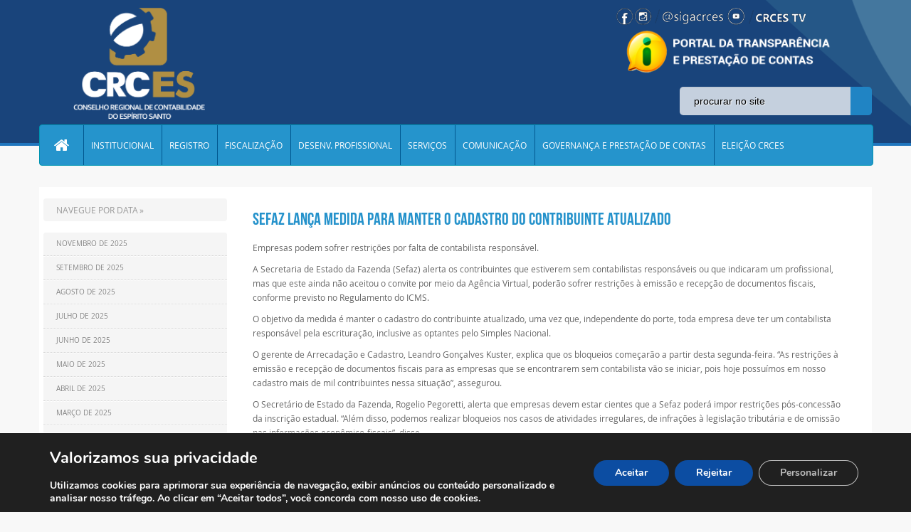

--- FILE ---
content_type: text/html; charset=UTF-8
request_url: https://crc-es.org.br/arquivos/35985
body_size: 18451
content:
<!DOCTYPE html PUBLIC "-//W3C//DTD XHTML 1.0 Transitional//EN" "http://www.w3.org/TR/xhtml1/DTD/xhtml1-transitional.dtd">
<html xmlns="http://www.w3.org/1999/xhtml">
<head><meta http-equiv="Content-Type" content="text/html; charset=utf-8">
	<meta name="viewport" content="width=device-width, initial-scale=1, minimum-scale=1, maximum-scale=1, user-scalable=no" />
    <meta name="format-detection" content="telephone=no" />
	<meta http-equiv="X-UA-Compatible" content="IE=9; IE=8; IE=7; IE=EDGE; chrome=1" />
	
	
<!-- antes da fun��o wp_head()-->
<meta name='robots' content='max-image-preview:large' />
<script type="text/javascript">function rgmkInitGoogleMaps(){window.rgmkGoogleMapsCallback=true;try{jQuery(document).trigger("rgmkGoogleMapsLoad")}catch(err){}}</script><link rel='dns-prefetch' href='//cdn.datatables.net' />
<link rel='dns-prefetch' href='//www.google.com' />
<link rel='dns-prefetch' href='//s.w.org' />
<link rel="alternate" type="application/rss+xml" title="Feed de comentários para CRC ES &raquo; sefaz lança medida PARA MANTER O CADASTRO DO CONTRIBUINTE ATUALIZADO" href="https://crc-es.org.br/arquivos/35985/feed" />
		<script type="text/javascript">
			window._wpemojiSettings = {"baseUrl":"https:\/\/s.w.org\/images\/core\/emoji\/13.1.0\/72x72\/","ext":".png","svgUrl":"https:\/\/s.w.org\/images\/core\/emoji\/13.1.0\/svg\/","svgExt":".svg","source":{"concatemoji":"https:\/\/crc-es.org.br\/wp-includes\/js\/wp-emoji-release.min.js?ver=5.8.12"}};
			!function(e,a,t){var n,r,o,i=a.createElement("canvas"),p=i.getContext&&i.getContext("2d");function s(e,t){var a=String.fromCharCode;p.clearRect(0,0,i.width,i.height),p.fillText(a.apply(this,e),0,0);e=i.toDataURL();return p.clearRect(0,0,i.width,i.height),p.fillText(a.apply(this,t),0,0),e===i.toDataURL()}function c(e){var t=a.createElement("script");t.src=e,t.defer=t.type="text/javascript",a.getElementsByTagName("head")[0].appendChild(t)}for(o=Array("flag","emoji"),t.supports={everything:!0,everythingExceptFlag:!0},r=0;r<o.length;r++)t.supports[o[r]]=function(e){if(!p||!p.fillText)return!1;switch(p.textBaseline="top",p.font="600 32px Arial",e){case"flag":return s([127987,65039,8205,9895,65039],[127987,65039,8203,9895,65039])?!1:!s([55356,56826,55356,56819],[55356,56826,8203,55356,56819])&&!s([55356,57332,56128,56423,56128,56418,56128,56421,56128,56430,56128,56423,56128,56447],[55356,57332,8203,56128,56423,8203,56128,56418,8203,56128,56421,8203,56128,56430,8203,56128,56423,8203,56128,56447]);case"emoji":return!s([10084,65039,8205,55357,56613],[10084,65039,8203,55357,56613])}return!1}(o[r]),t.supports.everything=t.supports.everything&&t.supports[o[r]],"flag"!==o[r]&&(t.supports.everythingExceptFlag=t.supports.everythingExceptFlag&&t.supports[o[r]]);t.supports.everythingExceptFlag=t.supports.everythingExceptFlag&&!t.supports.flag,t.DOMReady=!1,t.readyCallback=function(){t.DOMReady=!0},t.supports.everything||(n=function(){t.readyCallback()},a.addEventListener?(a.addEventListener("DOMContentLoaded",n,!1),e.addEventListener("load",n,!1)):(e.attachEvent("onload",n),a.attachEvent("onreadystatechange",function(){"complete"===a.readyState&&t.readyCallback()})),(n=t.source||{}).concatemoji?c(n.concatemoji):n.wpemoji&&n.twemoji&&(c(n.twemoji),c(n.wpemoji)))}(window,document,window._wpemojiSettings);
		</script>
		<style type="text/css">
img.wp-smiley,
img.emoji {
	display: inline !important;
	border: none !important;
	box-shadow: none !important;
	height: 1em !important;
	width: 1em !important;
	margin: 0 .07em !important;
	vertical-align: -0.1em !important;
	background: none !important;
	padding: 0 !important;
}
</style>
	<link rel='stylesheet' id='dpProEventCalendar_headcss-css'  href='https://crc-es.org.br/wp-content/plugins/dpProEventCalendar/css/dpProEventCalendar.css?ver=2.7.8' type='text/css' media='all' />
<link rel='stylesheet' id='font-awesome-original-css'  href='https://crc-es.org.br/wp-content/plugins/dpProEventCalendar/css/font-awesome.css?ver=2.7.8' type='text/css' media='all' />
<link rel='stylesheet' id='contact-form-7-css'  href='https://crc-es.org.br/wp-content/plugins/contact-form-7/includes/css/styles.css?ver=5.5.3' type='text/css' media='all' />
<link rel='stylesheet' id='css-b5-style-css'  href='https://crc-es.org.br/wp-content/plugins/file_manager/includes/css/b5-file-manager.css?ver=5.8.12' type='text/css' media='all' />
<link rel='stylesheet' id='css-lightbox-css'  href='https://crc-es.org.br/wp-content/plugins/file_manager/includes/css/lightbox.css?ver=5.8.12' type='text/css' media='all' />
<link rel='stylesheet' id='dashicons-css'  href='https://crc-es.org.br/wp-includes/css/dashicons.min.css?ver=5.8.12' type='text/css' media='all' />
<link rel='stylesheet' id='style-slide-css'  href='https://crc-es.org.br/wp-content/plugins/slide-post/slide-post.css?ver=5.8.12' type='text/css' media='all' />
<link rel='stylesheet' id='wp-pagenavi-css'  href='https://crc-es.org.br/wp-content/plugins/wp-pagenavi/pagenavi-css.css?ver=2.70' type='text/css' media='all' />
<link rel='stylesheet' id='bootstrap-css'  href='https://crc-es.org.br/wp-content/themes/tema-crc-es/bootstrap/css/bootstrap.css?ver=5.8.12' type='text/css' media='all' />
<link rel='stylesheet' id='style-custom-css'  href='https://crc-es.org.br/wp-content/themes/tema-crc-es/style.css?ver=5.8.12' type='text/css' media='all' />
<link rel='stylesheet' id='data-tables-css-css'  href='https://cdn.datatables.net/1.10.13/css/jquery.dataTables.min.css?ver=5.8.12' type='text/css' media='all' />
<link rel='stylesheet' id='js_composer_custom_css-css'  href='//crc-es.org.br/wp-content/uploads/js_composer/custom.css?ver=5.4.7' type='text/css' media='all' />
<link rel='stylesheet' id='__EPYT__style-css'  href='https://crc-es.org.br/wp-content/plugins/youtube-embed-plus/styles/ytprefs.min.css?ver=14.2.1.3' type='text/css' media='all' />
<style id='__EPYT__style-inline-css' type='text/css'>

                .epyt-gallery-thumb {
                        width: 33.333%;
                }
                
</style>
<link rel='stylesheet' id='moove_gdpr_frontend-css'  href='https://crc-es.org.br/wp-content/plugins/gdpr-cookie-compliance/dist/styles/gdpr-main.css?ver=4.15.6' type='text/css' media='all' />
<style id='moove_gdpr_frontend-inline-css' type='text/css'>
#moove_gdpr_cookie_modal,#moove_gdpr_cookie_info_bar,.gdpr_cookie_settings_shortcode_content{font-family:Nunito,sans-serif}#moove_gdpr_save_popup_settings_button{background-color:#373737;color:#fff}#moove_gdpr_save_popup_settings_button:hover{background-color:#000}#moove_gdpr_cookie_info_bar .moove-gdpr-info-bar-container .moove-gdpr-info-bar-content a.mgbutton,#moove_gdpr_cookie_info_bar .moove-gdpr-info-bar-container .moove-gdpr-info-bar-content button.mgbutton{background-color:#0c4da2}#moove_gdpr_cookie_modal .moove-gdpr-modal-content .moove-gdpr-modal-footer-content .moove-gdpr-button-holder a.mgbutton,#moove_gdpr_cookie_modal .moove-gdpr-modal-content .moove-gdpr-modal-footer-content .moove-gdpr-button-holder button.mgbutton,.gdpr_cookie_settings_shortcode_content .gdpr-shr-button.button-green{background-color:#0c4da2;border-color:#0c4da2}#moove_gdpr_cookie_modal .moove-gdpr-modal-content .moove-gdpr-modal-footer-content .moove-gdpr-button-holder a.mgbutton:hover,#moove_gdpr_cookie_modal .moove-gdpr-modal-content .moove-gdpr-modal-footer-content .moove-gdpr-button-holder button.mgbutton:hover,.gdpr_cookie_settings_shortcode_content .gdpr-shr-button.button-green:hover{background-color:#fff;color:#0c4da2}#moove_gdpr_cookie_modal .moove-gdpr-modal-content .moove-gdpr-modal-close i,#moove_gdpr_cookie_modal .moove-gdpr-modal-content .moove-gdpr-modal-close span.gdpr-icon{background-color:#0c4da2;border:1px solid #0c4da2}#moove_gdpr_cookie_info_bar span.change-settings-button.focus-g,#moove_gdpr_cookie_info_bar span.change-settings-button:focus,#moove_gdpr_cookie_info_bar button.change-settings-button.focus-g,#moove_gdpr_cookie_info_bar button.change-settings-button:focus{-webkit-box-shadow:0 0 1px 3px #0c4da2;-moz-box-shadow:0 0 1px 3px #0c4da2;box-shadow:0 0 1px 3px #0c4da2}#moove_gdpr_cookie_modal .moove-gdpr-modal-content .moove-gdpr-modal-close i:hover,#moove_gdpr_cookie_modal .moove-gdpr-modal-content .moove-gdpr-modal-close span.gdpr-icon:hover,#moove_gdpr_cookie_info_bar span[data-href]>u.change-settings-button{color:#0c4da2}#moove_gdpr_cookie_modal .moove-gdpr-modal-content .moove-gdpr-modal-left-content #moove-gdpr-menu li.menu-item-selected a span.gdpr-icon,#moove_gdpr_cookie_modal .moove-gdpr-modal-content .moove-gdpr-modal-left-content #moove-gdpr-menu li.menu-item-selected button span.gdpr-icon{color:inherit}#moove_gdpr_cookie_modal .moove-gdpr-modal-content .moove-gdpr-modal-left-content #moove-gdpr-menu li a span.gdpr-icon,#moove_gdpr_cookie_modal .moove-gdpr-modal-content .moove-gdpr-modal-left-content #moove-gdpr-menu li button span.gdpr-icon{color:inherit}#moove_gdpr_cookie_modal .gdpr-acc-link{line-height:0;font-size:0;color:transparent;position:absolute}#moove_gdpr_cookie_modal .moove-gdpr-modal-content .moove-gdpr-modal-close:hover i,#moove_gdpr_cookie_modal .moove-gdpr-modal-content .moove-gdpr-modal-left-content #moove-gdpr-menu li a,#moove_gdpr_cookie_modal .moove-gdpr-modal-content .moove-gdpr-modal-left-content #moove-gdpr-menu li button,#moove_gdpr_cookie_modal .moove-gdpr-modal-content .moove-gdpr-modal-left-content #moove-gdpr-menu li button i,#moove_gdpr_cookie_modal .moove-gdpr-modal-content .moove-gdpr-modal-left-content #moove-gdpr-menu li a i,#moove_gdpr_cookie_modal .moove-gdpr-modal-content .moove-gdpr-tab-main .moove-gdpr-tab-main-content a:hover,#moove_gdpr_cookie_info_bar.moove-gdpr-dark-scheme .moove-gdpr-info-bar-container .moove-gdpr-info-bar-content a.mgbutton:hover,#moove_gdpr_cookie_info_bar.moove-gdpr-dark-scheme .moove-gdpr-info-bar-container .moove-gdpr-info-bar-content button.mgbutton:hover,#moove_gdpr_cookie_info_bar.moove-gdpr-dark-scheme .moove-gdpr-info-bar-container .moove-gdpr-info-bar-content a:hover,#moove_gdpr_cookie_info_bar.moove-gdpr-dark-scheme .moove-gdpr-info-bar-container .moove-gdpr-info-bar-content button:hover,#moove_gdpr_cookie_info_bar.moove-gdpr-dark-scheme .moove-gdpr-info-bar-container .moove-gdpr-info-bar-content span.change-settings-button:hover,#moove_gdpr_cookie_info_bar.moove-gdpr-dark-scheme .moove-gdpr-info-bar-container .moove-gdpr-info-bar-content button.change-settings-button:hover,#moove_gdpr_cookie_info_bar.moove-gdpr-dark-scheme .moove-gdpr-info-bar-container .moove-gdpr-info-bar-content u.change-settings-button:hover,#moove_gdpr_cookie_info_bar span[data-href]>u.change-settings-button,#moove_gdpr_cookie_info_bar.moove-gdpr-dark-scheme .moove-gdpr-info-bar-container .moove-gdpr-info-bar-content a.mgbutton.focus-g,#moove_gdpr_cookie_info_bar.moove-gdpr-dark-scheme .moove-gdpr-info-bar-container .moove-gdpr-info-bar-content button.mgbutton.focus-g,#moove_gdpr_cookie_info_bar.moove-gdpr-dark-scheme .moove-gdpr-info-bar-container .moove-gdpr-info-bar-content a.focus-g,#moove_gdpr_cookie_info_bar.moove-gdpr-dark-scheme .moove-gdpr-info-bar-container .moove-gdpr-info-bar-content button.focus-g,#moove_gdpr_cookie_info_bar.moove-gdpr-dark-scheme .moove-gdpr-info-bar-container .moove-gdpr-info-bar-content a.mgbutton:focus,#moove_gdpr_cookie_info_bar.moove-gdpr-dark-scheme .moove-gdpr-info-bar-container .moove-gdpr-info-bar-content button.mgbutton:focus,#moove_gdpr_cookie_info_bar.moove-gdpr-dark-scheme .moove-gdpr-info-bar-container .moove-gdpr-info-bar-content a:focus,#moove_gdpr_cookie_info_bar.moove-gdpr-dark-scheme .moove-gdpr-info-bar-container .moove-gdpr-info-bar-content button:focus,#moove_gdpr_cookie_info_bar.moove-gdpr-dark-scheme .moove-gdpr-info-bar-container .moove-gdpr-info-bar-content span.change-settings-button.focus-g,span.change-settings-button:focus,button.change-settings-button.focus-g,button.change-settings-button:focus,#moove_gdpr_cookie_info_bar.moove-gdpr-dark-scheme .moove-gdpr-info-bar-container .moove-gdpr-info-bar-content u.change-settings-button.focus-g,#moove_gdpr_cookie_info_bar.moove-gdpr-dark-scheme .moove-gdpr-info-bar-container .moove-gdpr-info-bar-content u.change-settings-button:focus{color:#0c4da2}#moove_gdpr_cookie_modal.gdpr_lightbox-hide{display:none}
</style>
<script type='text/javascript' src='https://crc-es.org.br/wp-includes/js/jquery/jquery.min.js?ver=3.6.0' id='jquery-core-js'></script>
<script type='text/javascript' src='https://crc-es.org.br/wp-includes/js/jquery/jquery-migrate.min.js?ver=3.3.2' id='jquery-migrate-js'></script>
<script type='text/javascript' src='https://crc-es.org.br/wp-content/plugins/slide-post/js/jquery.nivo.slider.js?ver=5.8.12' id='nivoslider-js'></script>
<script type='text/javascript' src='https://crc-es.org.br/wp-content/plugins/slide-post/js/jquery.nivo.slider-config.js?ver=5.8.12' id='nivosliderconf-js'></script>
<script type='text/javascript' src='https://crc-es.org.br/wp-content/themes/tema-crc-es/bootstrap/js/bootstrap.js?ver=5.8.12' id='bootscript-js'></script>
<script type='text/javascript' src='https://cdn.datatables.net/1.10.13/js/jquery.dataTables.min.js?ver=5.8.12' id='data-tables-js-js'></script>
<script type='text/javascript' src='https://crc-es.org.br/wp-content/themes/tema-crc-es/js/block.js?ver=5.8.12' id='block-js'></script>
<script type='text/javascript' id='__ytprefs__-js-extra'>
/* <![CDATA[ */
var _EPYT_ = {"ajaxurl":"https:\/\/crc-es.org.br\/wp-admin\/admin-ajax.php","security":"f45e876c69","gallery_scrolloffset":"20","eppathtoscripts":"https:\/\/crc-es.org.br\/wp-content\/plugins\/youtube-embed-plus\/scripts\/","eppath":"https:\/\/crc-es.org.br\/wp-content\/plugins\/youtube-embed-plus\/","epresponsiveselector":"[\"iframe.__youtube_prefs_widget__\"]","epdovol":"1","version":"14.2.1.3","evselector":"iframe.__youtube_prefs__[src], iframe[src*=\"youtube.com\/embed\/\"], iframe[src*=\"youtube-nocookie.com\/embed\/\"]","ajax_compat":"","maxres_facade":"eager","ytapi_load":"always","pause_others":"","stopMobileBuffer":"1","facade_mode":"","not_live_on_channel":"","vi_active":"","vi_js_posttypes":[]};
/* ]]> */
</script>
<script type='text/javascript' src='https://crc-es.org.br/wp-content/plugins/youtube-embed-plus/scripts/ytprefs.min.js?ver=14.2.1.3' id='__ytprefs__-js'></script>
<link rel="https://api.w.org/" href="https://crc-es.org.br/wp-json/" /><link rel="alternate" type="application/json" href="https://crc-es.org.br/wp-json/wp/v2/posts/35985" /><link rel="EditURI" type="application/rsd+xml" title="RSD" href="https://crc-es.org.br/xmlrpc.php?rsd" />
<link rel="wlwmanifest" type="application/wlwmanifest+xml" href="https://crc-es.org.br/wp-includes/wlwmanifest.xml" /> 
<meta name="generator" content="WordPress 5.8.12" />
<link rel="canonical" href="https://crc-es.org.br/arquivos/35985" />
<link rel='shortlink' href='https://crc-es.org.br/?p=35985' />
<link rel="alternate" type="application/json+oembed" href="https://crc-es.org.br/wp-json/oembed/1.0/embed?url=https%3A%2F%2Fcrc-es.org.br%2Farquivos%2F35985" />
<link rel="alternate" type="text/xml+oembed" href="https://crc-es.org.br/wp-json/oembed/1.0/embed?url=https%3A%2F%2Fcrc-es.org.br%2Farquivos%2F35985&#038;format=xml" />
        <script type="text/javascript">
            jQuery(document).ready(function($) {

                var ajax_url = 'https://crc-es.org.br/wp-admin/admin-ajax.php',
                    default_view = 'vertical',
                    default_sort = 'asc';

                $('.b5-file-manager-folder').each(function() {
                    var $folder = $(this),
                        $foldersContainer = $('ul.b5-file-manager', $folder),
                        $folderInformation = $('.b5-file-manager-information', $folder),
                        $foldersBreadcrumbs = $('ul.b5-breadcrumbs', $folder),
                        sort_by = $('.b5-sort-by-id', $folder),
                        sort_ascending = $('.b5-sort-selector .b5-item-sort', $folder),
                        $b5_file_manager_container = create_isotope_instance($folder, default_view),
                        filterFns = {
                            title: function() {
                                var item_title = $(this).find('.b5-item-data').attr('data-title');
                                return item_title.match(new RegExp($('.b5-filter-value', $folder).val().replace(/[\(\)]/g, '').toLowerCase()));
                            }
                        };

                    $b5_file_manager_container.isotope({sortBy: ['identifier', sort_by ? sort_by.val() : 'title'], filter: filterFns['title'],sortAscending: sort_ascending.attr('class') ? sort_ascending.hasClass('asc') : default_sort == 'asc' ? true : false});

                    $('.b5-file-manager-container, .b5-breadcrumbs', $folder).on('click', '.b5-folder-name', function() {
                        if(!$(this).hasClass('b5-last')) {

                            var $folderButton = $(this),
                                loading = $('.b5-loading', $folder);

                            if(loading) {
                                $foldersContainer.fadeTo("fast", 0.20, function() {
                                    loading.fadeIn(300);
                                });
                            }

                            var data = {
                                action: 'update_tree',
                                post_id: $('.b5-fm-post-id', $folder).val(),
                                folder_id: $folderButton.data('folder_id')
                            }

                            $.post(ajax_url, data, function(response) {
                                if(response.success) {
                                    $('li', $foldersContainer).remove();
                                    $('li', $foldersBreadcrumbs).remove();
                                    $foldersContainer.html(response.data.folder_tree);
                                    $foldersBreadcrumbs.html(response.data.breadcrumbs);
                                    $folderInformation.html(response.data.folder_information);
                                    $b5_file_manager_container.isotope('destroy');
                                    $b5_file_manager_container = create_isotope_instance($folder, default_view);
                                } else {
                                    alert(response.data);
                                }

                                if(loading) {
                                    $foldersContainer.fadeTo("fast", 1, function() {
                                        loading.fadeOut(300);
                                    });
                                }

                                var filterFns = {
                                    title: function() {
                                        var item_title = $(this).find('.b5-item-data').attr('data-title');
                                        return item_title.match(new RegExp($('.b5-filter-value', $folder).val().replace(/[\(\)]/g, '').toLowerCase()));
                                    }
                                };

                                $b5_file_manager_container.isotope({sortBy: ['identifier', sort_by ? sort_by.val() : 'title'], filter: filterFns['title'], sortAscending: sort_ascending.attr('class') ? sort_ascending.hasClass('asc') : default_sort == 'asc' ? true : false});
                            });
                        }
                        return false;
                    });

                    $('.b5-sort-by-id', $folder).on('change', function() {
                        var sort= $(this),
                            ascending = $('.b5-sort-selector .b5-item-sort', $folder),
                            filterFns = {
                                title: function() {
                                    var item_title = $(this).find('.b5-item-data').attr('data-title');
                                    return item_title.match(new RegExp($('.b5-filter-value', $folder).val().replace(/[\(\)]/g, '').toLowerCase()));
                                }
                            };

                        $b5_file_manager_container.isotope({sortBy: ['identifier', sort ? sort.val() : 'title'], filter: filterFns['title'], sortAscending: ascending.attr('class') ? ascending.hasClass('asc') : default_sort == 'asc' ? true : false});
                    });

                    $('.b5-sort-selector .b5-item-sort', $folder).on('click', function() {
                        var sort = $('.b5-sort-by-id', $folder),
                            ascending = $('.b5-sort-selector .b5-item-sort', $folder),
                            filterFns = {
                                title: function() {
                                    var item_title = $(this).find('.b5-item-data').attr('data-title');
                                    return item_title.match(new RegExp($('.b5-filter-value', $folder).val().replace(/[\(\)]/g, '').toLowerCase()));
                                }
                            };
                        if($(this).hasClass('asc')) {
                            $(this).removeClass('asc').addClass('desc');
                            $b5_file_manager_container.isotope({ sortBy: ['identifier', sort ? sort.val() : 'title'], filter: filterFns['title'], sortAscending: ascending.attr('class') ? ascending.hasClass('asc') : default_sort == 'asc' ? true : false});
                        } else if($(this).hasClass('desc')) {
                            $(this).removeClass('desc').addClass('asc');
                            $b5_file_manager_container.isotope({ sortBy: ['identifier', sort ? sort.val() : 'title'], filter: filterFns['title'], sortAscending: ascending.attr('class') ? ascending.hasClass('asc') : default_sort == 'asc' ? true : false});
                        }
                    });

                    $('.b5-view-selector .b5-list-view', $folder).on('click', function() {
                        if(!$(this).hasClass('b5-selected')) {
                            $('.b5-view-selector .b5-grid-view', $folder).removeClass('b5-selected');
                            $(this).addClass('b5-selected');
                            $('.b5-file-manager-container', $folder).removeClass('b5-grid').addClass('b5-list');

                            var sort = $('.b5-sort-by-id', $folder),
                                ascending = $('.b5-sort-selector .b5-item-sort', $folder),
                                filterFns = {
                                    title: function() {
                                        var item_title = $(this).find('.b5-item-data').attr('data-title');
                                        return item_title.match(new RegExp($('.b5-filter-value', $folder).val().replace(/[\(\)]/g, '').toLowerCase()));
                                    }
                                };
                            $b5_file_manager_container.isotope({ layoutMode: 'vertical', filter: filterFns['title'], sortBy: ['identifier', sort ? sort.val() : 'title'], sortAscending: ascending.attr('class') ? ascending.hasClass('asc') : default_sort == 'asc' ? true : false});
                        }
                    });

                    $('.b5-view-selector .b5-grid-view', $folder).on('click', function() {
                        if(!$(this).hasClass('b5-selected')) {
                            $('.b5-view-selector .b5-list-view', $folder).removeClass('b5-selected');
                            $(this).addClass('b5-selected');
                            $('.b5-file-manager-container', $folder).removeClass('b5-list').addClass('b5-grid');

                            var sort = $('.b5-sort-by-id', $folder),
                                ascending = $('.b5-sort-selector .b5-item-sort', $folder),
                                filterFns = {
                                    title: function() {
                                        var item_title = $(this).find('.b5-item-data').attr('data-title');
                                        return item_title.match(new RegExp($('.b5-filter-value', $folder).val().replace(/[\(\)]/g, '').toLowerCase()));
                                    }
                                };
                            $b5_file_manager_container.isotope({ layoutMode: 'masonry', filter: filterFns['title'], sortBy: ['identifier', sort ? sort.val() : 'title'], sortAscending: ascending.attr('class') ? ascending.hasClass('asc') : default_sort == 'asc' ? true : false});
                        }
                    });

                    $('.b5-filter-value', $folder).on('keyup', function() {
                        var $this = $(this);
                        $b5_file_manager_container.isotope({
                            filter: function() {
                                var item_title = $(this).find('.b5-item-data', $folder).attr('data-title');
                                return item_title.replace(/[\(\)]/g, '').match(new RegExp($this.val().replace(/[\(\)]/g, '').toLowerCase()));
                            }
                        });
                    });

                    $('.b5-file-manager-container', $folder).on('click', '.b5-external-file', function() {
                        var $downloadButton = $(this),
                            data = {
                                action: 'external_download',
                                file_id: $downloadButton.data('field_id'),
                                folder_id: $downloadButton.data('folder_id')
                            };

                        $.post(ajax_url, data);
                        return true;
                    });
                });

                function create_isotope_instance(folder, default_view) {
                    var $isotope_container = $('.b5-file-manager-container', folder).isotope({
                        layoutMode: default_view,
                        itemSelector: '.b5-item',
                        getSortData: {
                            title: function(itemElem) { // function
                                var item_title = $(itemElem).find('.b5-item-data', folder).attr('data-title');
                                return item_title.replace(/[\(\)]/g, '');
                            },
                            weight: function(itemElem) {
                                var item_weight = $(itemElem).find('.b5-item-data', folder).attr('data-weight');
                                return parseInt(item_weight);
                            },
                            date: function(itemElem) {
                                var item_date = $(itemElem).find('.b5-item-data', folder).attr('data-date');
                                return parseInt(item_date);
                            },
                            type: function(itemElem) {
                                var item_type = $(itemElem).find('.b5-item-data', folder).attr('data-type');
                                return item_type;
                            },
                            identifier: function(itemElem) {
                                var item_identifier = $(itemElem).find('.b5-item-data', folder).attr('data-identifier');
                                return item_identifier;
                            },
                                                        extra: function(itemElem) {
                                return "";
                            }/*,
                            filter: function(itemElem) {
                                var item_title = $(itemElem).find('.b5-item-data', folder).attr('data-title');
                                return item_title.match(new RegExp($('.b5-filter-value', folder).val()));
                            }*/
                        },
                        sortBy: ['identifier']
                    });

                    return $isotope_container;
                }
            });
        </script>
                <style type='text/css'>
                .b5-file-manager-container .b5-item .dashicons,  .b5-file-manager-container .b5-item .dashicons-before:before{
                    color:#d8d8d8;
                    font-size:60px;
                    width:60px;
                    height:60px;
                }

                .b5-grid .b5-icon a{
	                width:60px;
                    height:60px;
                }

                .b5-list li.b5-item{
                    border-bottom:1px solid #C7C7C7;
                }

                li.b5-item:hover{
                    background-color:#f2f2f2;
                }

                .b5-file-manager a.b5-download {
                    background:#CCC;
                }

                .b5-menu-bar, .b5-file-manager-information {
                    border-color:#e5e5e5;
                }

                            </style>
        <style type="text/css">.recentcomments a{display:inline !important;padding:0 !important;margin:0 !important;}</style><!-- All in one Favicon 4.8 --><link rel="icon" href="http://crc-es.org.br/wp-content/uploads/2017/01/favicon.png" type="image/png"/>
<meta name="generator" content="Powered by WPBakery Page Builder - drag and drop page builder for WordPress."/>
<!--[if lte IE 9]><link rel="stylesheet" type="text/css" href="https://crc-es.org.br/wp-content/plugins/js_composer/assets/css/vc_lte_ie9.min.css" media="screen"><![endif]--><noscript><style type="text/css"> .wpb_animate_when_almost_visible { opacity: 1; }</style></noscript><!-- depois da fun��o wp_head()-->
<title>CRC-ES</title>
				
				<meta http-equiv="content-language" content="pt-br" />
				<meta name="description" content="CRC � uma entidade subordinada ao Conselho Federal de Contabilidade e sua jurisdi��o abrange todo o Estado do Esp�rito Santo." />
				<meta name="keywords" content="crc-es,crc,conselho regional de contabilidade,contabilidade,contabilista,conselho,regional,es,espirito santo" />
				<meta name="robots" content="index, follow" />
				<meta name="googlebot" content="index, follow" />

				<meta property="og:title" content="CRC-ES" />
				<meta property="og:type" content="website" />
				<meta property="og:url" content="http://www.crc-es.org.br/" />
				<meta property="og:image" content="http://www.crc-es.org.br/assets/img/logo.png" />
				<meta property="og:site_name" content="CRC-ES" />


				<link rel="shortcut icon" href="https://www.crc-es.org.br/assets/img/favicon.ico" />

				<script type="text/javascript">
					  var $ = jQuery.noConflict();
					  $(document).ready(function() { 
						  $('#myCarousel').carousel({ interval: 4000, cycle: true, pause: "hover" });
						  $('#myCarousel2').carousel({ interval: 4000, cycle: true, pause: "hover"});
					  }); 
				</script>


</head>
<body>
	<div class="header">
		<div class="container-fluid geral">
        	<!-- DIV ABAIXO RESPONSAVEL POR PONTILHADO -->
			<!--<div class="pontilhado"></div>-->
			<div class="container topo">
				<div class="row-fluid">
					<div class="span4">
						<div class="logo">
														
														<!-- Logo normal
							 <a href="https://crc-es.org.br">
								<img src="https://crc-es.org.br/wp-content/themes/tema-crc-es/images/logooutubro.png" alt="Logo CRC - ES"/>
							</a>
							-->
							<!--Logo de 70 anos 
							<a href="https://crc-es.org.br">
								<img src="https://crc-es.org.br/wp-content/themes/tema-crc-es/images/para-o-site-70 anos.png" alt="Logo CRC - ES"/>
							</a>
								-->
							<!--<a href="https://crc-es.org.br">
								<img src="https://crc-es.org.br/wp-content/themes/tema-crc-es/images/logo-2021-0.png" alt="Logo CRC - ES"/>
							</a>-->
							<a href="https://crc-es.org.br">
								<img src="https://crc-es.org.br/wp-content/themes/tema-crc-es/images/logo-2021-2.png" alt="Logo CRC - ES"/>
							</a>
							
							
						</div>
					</div>
					<div class="span4">
						<!--
						<table border="0" height="100%" align="center"><tr><td>
							<div><img src="https://crc-es.org.br/wp-content/themes/tema-crc-es/images/h1-1.png"/></div>
							<div><img src="https://crc-es.org.br/wp-content/themes/tema-crc-es/images/h1-2.png"/></div>
							<div><img src="https://crc-es.org.br/wp-content/themes/tema-crc-es/images/h1-3.png"/></div>
							<div><img src="https://crc-es.org.br/wp-content/themes/tema-crc-es/images/h1-4.png"/></div>
						</td></tr></table>
					   	-->
						<div class="escrita">
							<a href="https://crc-es.org.br">CONSELHO REGIONAL DE CONTABILIDADE DO ESP&Iacute;RITO SANTO</a>
													</div>
					</div>
					<div class="span4">										
						 <img class="servicos-cidado" src="https://crc-es.org.br/wp-content/uploads/2021/07/logos.png" style="margin-top: 10px;" >
						<br>
						<a target="_blank" href="https://www3.cfc.org.br/spw/PortalTransparencia/Consulta.aspx?CS=qFg6mE2Yq8U="><img class="servicos-cidado" src="https://crc-es.org.br/wp-content/uploads/2021/07/Sem-Titulo-4.png" style="transform:translateX(10px);margin-left: -30px;"> </a>
						
						<div class="social-links">
                                
                                <!--<a href="http://www.cfc.org.br/sisweb/esic/site/index.html" class="informacao2" title="Servi&ccedil;o de Informa&ccedil;&otilde;es ao Cidad&atilde;o" target="_blank">Servi�o de Informa��es ao Cidad�o</a>-->
							
							 
				<!-- ICONES ACIMA DA BARRA DE PESQUISA-->
                            <!-- <a href="https://www1.cfc.org.br/sisweb/esic/site/index.html" class="informacao2" title="Servi&ccedil;o de Informa&ccedil;&otilde;es ao Cidad&atilde;o" target="_blank">Servico de Informacoes ao Cidadao</a>
							 
							 <a href="http://crc-es.org.br/ouvidoria" class="informacao" title="ouvidoria" target="_blank">Acesso a Informacao</a>

							 <a href="http://www3.cfc.org.br/spw/PortalTransparencia/Consulta.aspx?CS=qFg6mE2Yq8U=" class="informacao3" title="Portal da Transparencia" target="_blank">Acesso a Informacao</a>      
                                --> 
							 
                                <!--<div class="tpe_sec">
                <p class="tpe_title">Número de pessoas capacitadas</p>
                <p class="tpe_value"><span class="tpe_item first">0</span><span class="tpe_item ">2</span><span class="tpe_item ">8</span><span class="tpe_item ">6</span><span class="tpe_item ">8</span></p>
            </div>-->
								
                         </div>
						<div class="form-busca">
							 
<!--<form action="/" method="get" accept-charset="utf-8" id="searchform" role="search">
  <div class="input-append">
    
    <input type="text" name="s" class="span2" id="appendedInputButtons" placeholder="Pesquisar"value="" >
    <button class="btn" type="submit" value="Search" >P</button>
   
  </div>
</form>-->
	<div class="input-append">

	<form id="searchform" action="https://crc-es.org.br" method="get" 
        onsubmit="if (this.s.value == '' )return false;">
        <input id="s" type="text" class="busca-text span2"
            onfocus="if (this.placeholder == 'procurar no site') { this.placeholder = ''; }"
            onblur="if (this.placeholder == ''){ this.placeholder = 'procurar no site'; }" 
            placeholder="procurar no site" name="s">
       <button type="submit" class="busca-submit" name="submit"><i style="height: 23px;
background-position-y: 5px; "class="icon-search"></i></button>
    </form>
    
    </div>						</div>
					</div>
				</div>
				
				
			</div>			
			
			
		</div><!-- fim container-->
		
		<div class="container container-nav">
        	<div class="nav-container navbar gradiente-azul">
				<span class="topmenu-res-brand" data-target=".nav-collapse" data-toggle="collapse">Menu Principal</span>
				<a data-target=".nav-collapse" data-toggle="collapse" class="btn btn-navbar collapsed">
					<span class="icon-bar"></span>
					<span class="icon-bar"></span>
					<span class="icon-bar"></span>
				</a>
				<div class="nav-collapse collapse">
					<ul id="principal-nav" class="menu"><li id="menu-item-164" class="home menu-item menu-item-type-custom menu-item-object-custom menu-item-home menu-item-164"><a href="http://crc-es.org.br/">Home</a></li>
<li id="menu-item-519" class="menu-item menu-item-type-post_type menu-item-object-page menu-item-has-children menu-item-519"><a href="https://crc-es.org.br/crc-es">INSTITUCIONAL</a>
<ul class="sub-menu">
	<li id="menu-item-50007" class="menu-item menu-item-type-post_type menu-item-object-page menu-item-50007"><a href="https://crc-es.org.br/planejamento-estrategico">Planejamento Estratégico</a></li>
	<li id="menu-item-49979" class="menu-item menu-item-type-post_type menu-item-object-page menu-item-49979"><a href="https://crc-es.org.br/missao-visao-politica">Missão, Visão e Política</a></li>
	<li id="menu-item-50008" class="menu-item menu-item-type-post_type menu-item-object-page menu-item-50008"><a href="https://crc-es.org.br/organograma">Organograma</a></li>
	<li id="menu-item-46468" class="menu-item menu-item-type-custom menu-item-object-custom menu-item-46468"><a href="https://www3.cfc.org.br/spw/PortalTransparencia/Consulta.aspx?CS=qFg6mE2Yq8U=&#038;CP=2">Atos Normativos</a></li>
	<li id="menu-item-520" class="menu-item menu-item-type-post_type menu-item-object-page menu-item-520"><a href="https://crc-es.org.br/crc-es">Quem Somos</a></li>
	<li id="menu-item-12469" class="menu-item menu-item-type-post_type menu-item-object-post menu-item-12469"><a href="https://crc-es.org.br/arquivos/12465">Palavra do Presidente</a></li>
	<li id="menu-item-523" class="menu-item menu-item-type-post_type menu-item-object-page menu-item-523"><a href="https://crc-es.org.br/conselheiros">Conselheiros</a></li>
	<li id="menu-item-527" class="menu-item menu-item-type-post_type menu-item-object-page menu-item-527"><a href="https://crc-es.org.br/historico-de-presidentes">Histórico de Presidentes</a></li>
	<li id="menu-item-526" class="menu-item menu-item-type-post_type menu-item-object-page menu-item-526"><a href="https://crc-es.org.br/escritorios-regionais-2">Representações Regionais</a></li>
	<li id="menu-item-528" class="menu-item menu-item-type-post_type menu-item-object-page menu-item-528"><a href="https://crc-es.org.br/nossa-sede">Nossa Sede</a></li>
	<li id="menu-item-12826" class="menu-item menu-item-type-post_type menu-item-object-page menu-item-12826"><a href="https://crc-es.org.br/plenarias">Plenárias</a></li>
	<li id="menu-item-54618" class="menu-item menu-item-type-post_type menu-item-object-page menu-item-54618"><a href="https://crc-es.org.br/comissoes-grupos-e-projetos">Comissões, Grupos e Projetos</a></li>
	<li id="menu-item-45876" class="menu-item menu-item-type-post_type menu-item-object-page menu-item-45876"><a href="https://crc-es.org.br/parceiros_institucionais">Parceiros Institucionais</a></li>
	<li id="menu-item-45908" class="menu-item menu-item-type-post_type menu-item-object-page menu-item-45908"><a href="https://crc-es.org.br/politica-privacidade">Política de Privacidade</a></li>
	<li id="menu-item-49795" class="menu-item menu-item-type-custom menu-item-object-custom menu-item-49795"><a href="https://crc-es.org.br/wp-content/uploads/2025/11/Calendario-2025-versao-13-aprovada-na-1690a-Plenaria-atualiz.-do-CFC-1122a-Plenaria.pdf">Calendário de Atividades</a></li>
	<li id="menu-item-48575" class="menu-item menu-item-type-post_type menu-item-object-page menu-item-48575"><a href="https://crc-es.org.br/atas-das-reunioes-plenarias-2">Atas das Reuniões Plenárias</a></li>
</ul>
</li>
<li id="menu-item-530" class="menu-item menu-item-type-post_type menu-item-object-page menu-item-has-children menu-item-530"><a href="https://crc-es.org.br/apresentacao">REGISTRO</a>
<ul class="sub-menu">
	<li id="menu-item-55330" class="menu-item menu-item-type-post_type menu-item-object-page menu-item-55330"><a href="https://crc-es.org.br/atas-de-reuniao-camara-de-registro">Atas das Reuniões da Câmara de Registro</a></li>
	<li id="menu-item-531" class="menu-item menu-item-type-post_type menu-item-object-page menu-item-531"><a href="https://crc-es.org.br/apresentacao">Apresentação</a></li>
	<li id="menu-item-533" class="menu-item menu-item-type-post_type menu-item-object-page menu-item-533"><a href="https://crc-es.org.br/camara-de-registro">Câmara de Registro</a></li>
	<li id="menu-item-536" class="menu-item menu-item-type-post_type menu-item-object-page menu-item-536"><a href="https://crc-es.org.br/registros">Registros</a></li>
	<li id="menu-item-535" class="menu-item menu-item-type-post_type menu-item-object-page menu-item-535"><a href="https://crc-es.org.br/nova-carteira-profissional">Nova Carteira Profissional</a></li>
	<li id="menu-item-534" class="menu-item menu-item-type-post_type menu-item-object-page menu-item-534"><a href="https://crc-es.org.br/legislacao-contabil">Legislação Contábil</a></li>
	<li id="menu-item-537" class="menu-item menu-item-type-post_type menu-item-object-page menu-item-537"><a href="https://crc-es.org.br/tabela-de-emolumentos">Tabela de Emolumentos</a></li>
	<li id="menu-item-46505" class="menu-item menu-item-type-custom menu-item-object-custom menu-item-46505"><a href="http://atualizacoes-cadastrais.crc-es.org.br/">Atualização Cadastral</a></li>
</ul>
</li>
<li id="menu-item-546" class="menu-item menu-item-type-post_type menu-item-object-page menu-item-has-children menu-item-546"><a href="https://crc-es.org.br/fiscalizacao">FISCALIZAÇÃO</a>
<ul class="sub-menu">
	<li id="menu-item-50581" class="menu-item menu-item-type-custom menu-item-object-custom menu-item-has-children menu-item-50581"><a href="#">Atas das Reuniões Regimentais</a>
	<ul class="sub-menu">
		<li id="menu-item-55517" class="menu-item menu-item-type-custom menu-item-object-custom menu-item-55517"><a href="https://crc-es.org.br/atas-das-reunioes-regimentais-ano-de-2025">2025</a></li>
		<li id="menu-item-52773" class="menu-item menu-item-type-post_type menu-item-object-page menu-item-52773"><a href="https://crc-es.org.br/atas-das-reunioes-regimentais-ano-de-2024-2">2024</a></li>
		<li id="menu-item-50582" class="menu-item menu-item-type-post_type menu-item-object-page menu-item-50582"><a href="https://crc-es.org.br/atas-das-reunioes-regimentais-ano-de-2023">2023</a></li>
		<li id="menu-item-50625" class="menu-item menu-item-type-post_type menu-item-object-page menu-item-50625"><a href="https://crc-es.org.br/atas-das-reunioes-regimentais-ano-de-2022">2022</a></li>
		<li id="menu-item-50661" class="menu-item menu-item-type-post_type menu-item-object-page menu-item-50661"><a href="https://crc-es.org.br/50626-2">2021</a></li>
		<li id="menu-item-51148" class="menu-item menu-item-type-post_type menu-item-object-page menu-item-51148"><a href="https://crc-es.org.br/atas-das-reunioes-regimentais-ano-de-2020">2020</a></li>
	</ul>
</li>
	<li id="menu-item-47213" class="menu-item menu-item-type-post_type menu-item-object-page menu-item-47213"><a href="https://crc-es.org.br/fiscalizacao/duvidas-caged-rais">Dúvidas CAGED / RAIS</a></li>
	<li id="menu-item-556" class="menu-item menu-item-type-post_type menu-item-object-page menu-item-556"><a href="https://crc-es.org.br/fiscalizacao">Apresentação</a></li>
	<li id="menu-item-40218" class="menu-item menu-item-type-custom menu-item-object-custom menu-item-has-children menu-item-40218"><a href="https://spw.crc-es.org.br/spw/consultacadastral/Principal.aspx">DECORE</a>
	<ul class="sub-menu">
		<li id="menu-item-40289" class="menu-item menu-item-type-custom menu-item-object-custom menu-item-40289"><a href="https://sistemas.cfc.org.br/Login/">DECORE</a></li>
		<li id="menu-item-40216" class="menu-item menu-item-type-custom menu-item-object-custom menu-item-40216"><a href="https://cfc.org.br/wp-content/uploads/2023/06/CARTILHA-DECORE-14-06-2023.pdf">CARTILHA DECORE</a></li>
	</ul>
</li>
	<li id="menu-item-7056" class="menu-item menu-item-type-custom menu-item-object-custom menu-item-7056"><a href="https://crces.cfc.org.br/spwES/sfi/">Fiscalização Eletrônica</a></li>
	<li id="menu-item-547" class="menu-item menu-item-type-post_type menu-item-object-page menu-item-547"><a href="https://crc-es.org.br/acoes-desenvolvidas">Ações Desenvolvidas</a></li>
	<li id="menu-item-53550" class="menu-item menu-item-type-custom menu-item-object-custom menu-item-53550"><a href="https://cfc.org.br/fiscalizacao-etica-e-disciplina/manual-de-fiscalizacao/">Manual de Fiscalização</a></li>
	<li id="menu-item-52322" class="menu-item menu-item-type-custom menu-item-object-custom menu-item-has-children menu-item-52322"><a href="#">Plano de Fiscalização Anual</a>
	<ul class="sub-menu">
		<li id="menu-item-55405" class="menu-item menu-item-type-custom menu-item-object-custom menu-item-55405"><a href="https://crc-es.org.br/wp-content/uploads/2025/01/PLANO-DE-FISCALIZACAO-ANUAL-2025.pdf">2025</a></li>
		<li id="menu-item-52455" class="menu-item menu-item-type-custom menu-item-object-custom menu-item-52455"><a href="https://crc-es.org.br/wp-content/uploads/2024/01/2024-1.pdf">2024</a></li>
		<li id="menu-item-52324" class="menu-item menu-item-type-custom menu-item-object-custom menu-item-52324"><a href="https://crc-es.org.br/wp-content/uploads/2024/01/2023.pdf">2023</a></li>
	</ul>
</li>
	<li id="menu-item-549" class="menu-item menu-item-type-post_type menu-item-object-page menu-item-549"><a href="https://crc-es.org.br/camara-de-etica-e-disciplina">Câmara de ética e disciplina</a></li>
	<li id="menu-item-550" class="menu-item menu-item-type-post_type menu-item-object-page menu-item-550"><a href="https://crc-es.org.br/denuncias">Denúncias</a></li>
	<li id="menu-item-1092" class="menu-item menu-item-type-custom menu-item-object-custom menu-item-1092"><a href="https://cfc.org.br/legislacao/">Legislação Contábil</a></li>
	<li id="menu-item-553" class="menu-item menu-item-type-post_type menu-item-object-page menu-item-553"><a href="https://crc-es.org.br/formularios-e-modelos-2">Formulários e Modelos</a></li>
	<li id="menu-item-16256" class="menu-item menu-item-type-custom menu-item-object-custom menu-item-16256"><a href="http://sistemas.cfc.org.br/decore/consultaexterna">Confirmar Validade da Decore</a></li>
	<li id="menu-item-47530" class="menu-item menu-item-type-post_type menu-item-object-page menu-item-47530"><a href="https://crc-es.org.br/fiscalizacao/penalidades-aplicadas">Penalidades Aplicadas</a></li>
</ul>
</li>
<li id="menu-item-561" class="menu-item menu-item-type-post_type menu-item-object-page menu-item-has-children menu-item-561"><a href="https://crc-es.org.br/apresentacao-2">DESENV. PROFISSIONAL</a>
<ul class="sub-menu">
	<li id="menu-item-563" class="menu-item menu-item-type-post_type menu-item-object-page menu-item-563"><a href="https://crc-es.org.br/apresentacao-2">Apresentação</a></li>
	<li id="menu-item-40581" class="menu-item menu-item-type-custom menu-item-object-custom menu-item-40581"><a href="https://painel.crc-es.org.br/">CURSOS ONLINE</a></li>
	<li id="menu-item-37332" class="menu-item menu-item-type-post_type menu-item-object-page menu-item-37332"><a href="https://crc-es.org.br/ead">EAD</a></li>
	<li id="menu-item-23006" class="menu-item menu-item-type-custom menu-item-object-custom menu-item-23006"><a href="http://crc-es.org.br/educacao-continuada">Programa de Educação Profissional Continuada – PEPC</a></li>
	<li id="menu-item-12596" class="menu-item menu-item-type-post_type menu-item-object-page menu-item-12596"><a href="https://crc-es.org.br/camara-de-desenvolvimento-profissional">Câmara de Desenvolvimento Profissional</a></li>
	<li id="menu-item-569" class="menu-item menu-item-type-post_type menu-item-object-page menu-item-has-children menu-item-569"><a href="https://crc-es.org.br/sugerir-palestras">Sugerir Palestra</a>
	<ul class="sub-menu">
		<li id="menu-item-39714" class="menu-item menu-item-type-custom menu-item-object-custom menu-item-39714"><a href="http://protocoloeletronico.crc-es.org.br/">Protocolo Eletrônico</a></li>
	</ul>
</li>
	<li id="menu-item-575" class="menu-item menu-item-type-post_type menu-item-object-page menu-item-575"><a href="https://crc-es.org.br/download-2">Baixe aqui o material de palestras/cursos</a></li>
	<li id="menu-item-40959" class="menu-item menu-item-type-post_type menu-item-object-page menu-item-40959"><a href="https://crc-es.org.br/novos-eventos">Agenda de Eventos</a></li>
</ul>
</li>
<li id="menu-item-577" class="displaynone menu-item menu-item-type-post_type menu-item-object-page menu-item-has-children menu-item-577"><a href="https://crc-es.org.br/camara-tecnica">TÉCNICA</a>
<ul class="sub-menu">
	<li id="menu-item-587" class="menu-item menu-item-type-post_type menu-item-object-page menu-item-587"><a href="https://crc-es.org.br/audiencias-publicas">Audiências Públicas</a></li>
	<li id="menu-item-588" class="menu-item menu-item-type-post_type menu-item-object-page menu-item-588"><a href="https://crc-es.org.br/pronunciamentos-contabeis">Pronunciamentos Contábeis</a></li>
	<li id="menu-item-585" class="menu-item menu-item-type-post_type menu-item-object-page menu-item-585"><a href="https://crc-es.org.br/programa-de-revisao-externa-de-qualidade">Programa de Revisão Externa de Qualidade</a></li>
	<li id="menu-item-583" class="menu-item menu-item-type-post_type menu-item-object-page menu-item-583"><a href="https://crc-es.org.br/normas">Normas</a></li>
	<li id="menu-item-590" class="menu-item menu-item-type-post_type menu-item-object-page menu-item-590"><a href="https://crc-es.org.br/sped">SPED</a></li>
	<li id="menu-item-586" class="menu-item menu-item-type-post_type menu-item-object-page menu-item-586"><a href="https://crc-es.org.br/regin">REGIN</a></li>
	<li id="menu-item-581" class="menu-item menu-item-type-post_type menu-item-object-page menu-item-581"><a href="https://crc-es.org.br/micro-empreendedor-individual">Micro Empreendedor Individual</a></li>
	<li id="menu-item-582" class="menu-item menu-item-type-post_type menu-item-object-page menu-item-582"><a href="https://crc-es.org.br/micro-empresa">Micro Empresa</a></li>
	<li id="menu-item-589" class="menu-item menu-item-type-post_type menu-item-object-page menu-item-589"><a href="https://crc-es.org.br/setor-publico">Setor Público</a></li>
	<li id="menu-item-591" class="menu-item menu-item-type-post_type menu-item-object-page menu-item-591"><a href="https://crc-es.org.br/trabalhos-tecnicos-e-cientificos">Trabalhos Técnicos e Científicos</a></li>
	<li id="menu-item-580" class="menu-item menu-item-type-post_type menu-item-object-page menu-item-580"><a href="https://crc-es.org.br/download">Download</a></li>
</ul>
</li>
<li id="menu-item-595" class="menu-item menu-item-type-post_type menu-item-object-page menu-item-has-children menu-item-595"><a href="https://crc-es.org.br/servicos-online">SERVIÇOS</a>
<ul class="sub-menu">
	<li id="menu-item-47848" class="menu-item menu-item-type-custom menu-item-object-custom menu-item-has-children menu-item-47848"><a href="#">Parcele sua anuidade &#8211; Cartão de crédito</a>
	<ul class="sub-menu">
		<li id="menu-item-49250" class="menu-item menu-item-type-custom menu-item-object-custom menu-item-49250"><a href="https://prontopaguei.com/parcelar-boletos/CRCES">Pronto Paguei</a></li>
		<li id="menu-item-52987" class="menu-item menu-item-type-custom menu-item-object-custom menu-item-52987"><a href="https://i-ecommerce.universalpay.com.br/#/pagamento-online-parceiro/B%252BNlG0uyQ0yjMQwmcixBYZraK12s5thUIeIsvmFDTij1gNX12dX1IJEyQ%252Fq9Fp2R">Universalpay</a></li>
		<li id="menu-item-57573" class="menu-item menu-item-type-custom menu-item-object-custom menu-item-57573"><a href="https://parcelamostudo.com.br/payment_online/3c2ef6a5-b44c-4071-bcb6-7d26598d341f">Parcelamos Tudo</a></li>
	</ul>
</li>
	<li id="menu-item-46469" class="menu-item menu-item-type-custom menu-item-object-custom menu-item-46469"><a href="https://crces.cfc.org.br/spwES/consultacadastral/Principal.aspx">Serviços Online</a></li>
	<li id="menu-item-46506" class="menu-item menu-item-type-custom menu-item-object-custom menu-item-46506"><a href="https://agendaratendimento.crc-es.org.br/">Agendar de atendimento</a></li>
	<li id="menu-item-600" class="menu-item menu-item-type-post_type menu-item-object-page menu-item-600"><a href="https://crc-es.org.br/formularios">Formulários</a></li>
	<li id="menu-item-9138" class="menu-item menu-item-type-post_type menu-item-object-page menu-item-9138"><a href="https://crc-es.org.br/novas-licitacoes">Licitações</a></li>
	<li id="menu-item-598" class="menu-item menu-item-type-post_type menu-item-object-page menu-item-598"><a href="https://crc-es.org.br/sindicatos-e-associacoes">Sindicatos e Associações backup</a></li>
	<li id="menu-item-46939" class="menu-item menu-item-type-custom menu-item-object-custom menu-item-46939"><a href="https://www3.cfc.org.br/spw/PortalTransparencia/Consulta.aspx?CS=qFg6mE2Yq8U=&#038;CP=7">Contratos, Convênios e Parceiros</a></li>
</ul>
</li>
<li id="menu-item-10708" class="menu-item menu-item-type-taxonomy menu-item-object-category current-post-ancestor current-menu-parent current-post-parent menu-item-has-children menu-item-10708"><a href="https://crc-es.org.br/arquivos/category/noticias">COMUNICAÇÃO</a>
<ul class="sub-menu">
	<li id="menu-item-1144" class="menu-item menu-item-type-taxonomy menu-item-object-category current-post-ancestor current-menu-parent current-post-parent menu-item-1144"><a href="https://crc-es.org.br/arquivos/category/noticias">Notícias</a></li>
	<li id="menu-item-6431" class="menu-item menu-item-type-custom menu-item-object-custom menu-item-6431"><a href="https://www.youtube.com/channel/UCE4ftP0_sq8Ki9_QsfxiLFg">CRCES TV</a></li>
	<li id="menu-item-46457" class="menu-item menu-item-type-custom menu-item-object-custom menu-item-46457"><a href="https://www.facebook.com/sigacrces/">Facebook CRCES</a></li>
	<li id="menu-item-46507" class="menu-item menu-item-type-custom menu-item-object-custom menu-item-46507"><a href="https://t.me/joinchat/AAAAAFcZ6CDny-Nkxdp9vg">Canal no Telegram</a></li>
	<li id="menu-item-46458" class="menu-item menu-item-type-custom menu-item-object-custom menu-item-46458"><a href="https://www.instagram.com/sigacrces/">Instagram do CRCES</a></li>
	<li id="menu-item-46508" class="menu-item menu-item-type-custom menu-item-object-custom menu-item-46508"><a href="https://cfc.org.br/biblioteca/">Biblioteca do CFC</a></li>
</ul>
</li>
<li id="menu-item-46281" class="menu-item menu-item-type-custom menu-item-object-custom menu-item-has-children menu-item-46281"><a>GOVERNANÇA E PRESTAÇÃO DE CONTAS</a>
<ul class="sub-menu">
	<li id="menu-item-48161" class="menu-item menu-item-type-post_type menu-item-object-page menu-item-48161"><a href="https://crc-es.org.br/sobre-a-governanca">Sobre a Governança</a></li>
	<li id="menu-item-48167" class="menu-item menu-item-type-post_type menu-item-object-page menu-item-48167"><a href="https://crc-es.org.br/carta-de-servicos-ao-cidadao">Carta de Serviços ao Cidadão</a></li>
	<li id="menu-item-48175" class="menu-item menu-item-type-post_type menu-item-object-page menu-item-48175"><a href="https://crc-es.org.br/ouvidoria">Ouvidoria</a></li>
	<li id="menu-item-48179" class="menu-item menu-item-type-custom menu-item-object-custom menu-item-48179"><a href="https://www3.cfc.org.br/spw/PortalTransparencia/Consulta.aspx?CS=qFg6mE2Yq8U=">Portal da Transparência e Prestação de Contas</a></li>
	<li id="menu-item-50264" class="menu-item menu-item-type-post_type menu-item-object-page menu-item-50264"><a href="https://crc-es.org.br/gestao-da-qualidade/sistema-de-gestao-da-qualidade">Sistema de Gestão da Qualidade</a></li>
	<li id="menu-item-48197" class="menu-item menu-item-type-post_type menu-item-object-page menu-item-48197"><a href="https://crc-es.org.br/codigo-de-conduta">Código de Conduta</a></li>
	<li id="menu-item-48196" class="menu-item menu-item-type-post_type menu-item-object-page menu-item-48196"><a href="https://crc-es.org.br/plano-de-integridade">Plano de Integridade</a></li>
	<li id="menu-item-48395" class="menu-item menu-item-type-post_type menu-item-object-page menu-item-48395"><a href="https://crc-es.org.br/gestao-de-riscos">Gestão de Riscos</a></li>
	<li id="menu-item-48724" class="menu-item menu-item-type-post_type menu-item-object-page menu-item-48724"><a href="https://crc-es.org.br/gestao-de-pessoas">Gestão de Pessoas</a></li>
	<li id="menu-item-48216" class="menu-item menu-item-type-post_type menu-item-object-page menu-item-48216"><a href="https://crc-es.org.br/pdtic">Plano Diretor de Tecnologia da Informação – PDTI</a></li>
	<li id="menu-item-55132" class="menu-item menu-item-type-post_type menu-item-object-page menu-item-55132"><a href="https://crc-es.org.br/plano-de-contratacoes-anual">Plano de Contratações Anual</a></li>
	<li id="menu-item-48229" class="menu-item menu-item-type-post_type menu-item-object-page menu-item-48229"><a href="https://crc-es.org.br/plano-de-logistica-sustentavel">Plano de Logística Sustentável</a></li>
	<li id="menu-item-48232" class="menu-item menu-item-type-post_type menu-item-object-page menu-item-48232"><a href="https://crc-es.org.br/lgpd">Lei Geral de Proteção de Dados – LGPD</a></li>
	<li id="menu-item-51670" class="menu-item menu-item-type-custom menu-item-object-custom menu-item-51670"><a href="https://crc-es.org.br/pesquisa-de-satisfacao">Pesquisa de Satisfação</a></li>
	<li id="menu-item-55130" class="menu-item menu-item-type-post_type menu-item-object-page menu-item-55130"><a href="https://crc-es.org.br/plano-de-dados-abertos-pda">Plano de Dados Abertos (PDA)</a></li>
</ul>
</li>
<li id="menu-item-46650" class="menu-item menu-item-type-custom menu-item-object-custom menu-item-46650"><a href="https://crc-es.org.br/arquivos/52042">ELEIÇÃO CRCES</a></li>
</ul>				</div>		
			</div>
        
        
        </div>
    </div><!-- fim header-->

	<div class="container bread">
		<div class="row">
			<div class="span12">
							</div>
		</div>
	</div>
	













	
	<div class="container single">
		<div class="row">
			<div class="span3">
					

		<ul class="menu-lateral">
			<li class="current-menu-ancestor">
				<a href="#">NAVEGUE POR DATA</a>
				<ul class="sub-menu">
					<li><a href="https://crc-es.org.br/arquivos/date/2025/11?post_type=post">Novembro de 2025</a></li><li><a href="https://crc-es.org.br/arquivos/date/2025/09?post_type=post">Setembro de 2025</a></li><li><a href="https://crc-es.org.br/arquivos/date/2025/08?post_type=post">Agosto de 2025</a></li><li><a href="https://crc-es.org.br/arquivos/date/2025/07?post_type=post">Julho de 2025</a></li><li><a href="https://crc-es.org.br/arquivos/date/2025/06?post_type=post">Junho de 2025</a></li><li><a href="https://crc-es.org.br/arquivos/date/2025/05?post_type=post">Maio de 2025</a></li><li><a href="https://crc-es.org.br/arquivos/date/2025/04?post_type=post">Abril de 2025</a></li><li><a href="https://crc-es.org.br/arquivos/date/2025/03?post_type=post">Março de 2025</a></li><li><a href="https://crc-es.org.br/arquivos/date/2025/02?post_type=post">Fevereiro de 2025</a></li><li><a href="https://crc-es.org.br/arquivos/date/2025/01?post_type=post">Janeiro de 2025</a></li><li><a href="https://crc-es.org.br/arquivos/date/2024/12?post_type=post">Dezembro de 2024</a></li><li><a href="https://crc-es.org.br/arquivos/date/2024/11?post_type=post">Novembro de 2024</a></li><li><a href="https://crc-es.org.br/arquivos/date/2024/10?post_type=post">Outubro de 2024</a></li><li><a href="https://crc-es.org.br/arquivos/date/2024/09?post_type=post">Setembro de 2024</a></li><li><a href="https://crc-es.org.br/arquivos/date/2024/08?post_type=post">Agosto de 2024</a></li><li><a href="https://crc-es.org.br/arquivos/date/2024/07?post_type=post">Julho de 2024</a></li>				</ul>
			</li>
		</ul>
		
				</div>
			<div class="span9">

				<div class="artigo">
					<h1><a href="https://crc-es.org.br/arquivos/35985">sefaz lança medida PARA MANTER O CADASTRO DO CONTRIBUINTE ATUALIZADO</a></h1>
					<p><p>Empresas podem sofrer restrições por falta de contabilista responsável.</p>
<p>A Secretaria de Estado da Fazenda (Sefaz) alerta os contribuintes que estiverem sem contabilistas responsáveis ou que indicaram um profissional, mas que este ainda não aceitou o convite por meio da Agência Virtual, poderão sofrer restrições à emissão e recepção de documentos fiscais, conforme previsto no Regulamento do ICMS.</p>
<p>O objetivo da medida é manter o cadastro do contribuinte atualizado, uma vez que, independente do porte, toda empresa deve ter um contabilista responsável pela escrituração, inclusive as optantes pelo Simples Nacional.</p>
<p>O gerente de Arrecadação e Cadastro, Leandro Gonçalves Kuster, explica que os bloqueios começarão a partir desta segunda-feira. &#8220;As restrições à emissão e recepção de documentos fiscais para as empresas que se encontrarem sem contabilista vão se iniciar, pois hoje possuímos em nosso cadastro mais de mil contribuintes nessa situação”, assegurou.</p>
<p>O Secretário de Estado da Fazenda, Rogelio Pegoretti, alerta que empresas devem estar cientes que a Sefaz poderá impor restrições pós-concessão da inscrição estadual. &#8220;Além disso, podemos realizar bloqueios nos casos de atividades irregulares, de infrações à legislação tributária e de omissão nas informações econômico-fiscais&#8221;, disse.</p>
<p>O presidente do Conselho Regional de Contabilidade do Estado do Espírito Santo (CRC-ES), Roberto Schulze, destaca os pontos positivos dessa ação de bloqueio às empresas realizada pela Sefaz. &#8220;Será importante para a empresa, pois ficarão cientes de sua irregularidade, principalmente eventuais empresas que fecharam as portas, mas não deram baixa em suas inscrições. É bom para o contabilista, que exercerá sua função, e também muito positivo para o próprio Estado, contribuindo para a fiscalização de seu cadastro&#8221;, disse.</p>
<p>Cancelamento</p>
<p>Caso o contribuinte não indique um novo contabilista no prazo de 60 dias &#8211; contado da data do bloqueio à emissão e recepção da Nota Fiscal eletrônica (NF-e) e da Nota Fiscal do Consumidor eletrônica (NFC-e) &#8211; a sua inscrição poderá ser cancelada de ofício pela Receita Estadual.</p>
<p>Os profissionais contábeis que não prestam mais serviço a uma empresa poderão comunicar o encerramento de vínculo profissional com o contribuinte por meio do pedido de descredenciamento na Área Restrita da Agência Virtual. Basta acessar a opção “Serviços de Empresa”, escolher a opção “Item Contabilista” e, por fim, descredenciar, confirmando o encerramento do vínculo.</p>
<p>Transferência e regularização</p>
<p>Além disso, o contabilista substituído em suas funções deve confeccionar o Termo de Transferência de Responsabilidade Técnica, efetivando a transferência da responsabilidade dos serviços contábeis e guarda dos documentos ao novo profissional. O contabilista que deixa as funções deve informar ao novo profissional sobre fatos contábeis da empresa necessários para desempenho das funções.</p>
<p>Para regularizar a situação da empresa que esteja sem contabilista junto à Sefaz, o sócio responsável deve acessar a Agência Virtual da Receita e indicar um contabilista habilitado no CRC-ES, desta forma, ele estará apto a representar a empresa perante a Secretaria após a assinatura do Termo de Declaração de Responsabilidade.</p>
<p>Conteúdo compartilhado do site da Sefaz-ES em: <a href="https://internet.sefaz.es.gov.br/informacao/noticias.php?id=2285" target="_blank" rel="noopener">https://internet.sefaz.es.gov.br/informacao/noticias.php?id=2285</a></p>
</p>
					
										
															
				</div>
			</div>
		</div>
	</div>
	
	<link href="https://fonts.googleapis.com/icon?family=Material+Icons" rel="stylesheet">

<div class="prechat">

    <div class="icon-pre">

        <i class="material-icons">

            chat

        </i>

        <div class="form-prechat">

            <label for="">Digite seu CPF (Com pontuação):</label>

            <input id="cpf_prechat" required class="mask-cpf" onkeyup="return valida_form(this)" type="text">

            <button class="btn-prechat" id="btn-prechat" style="display: none" type="button">

                Iniciar Chat

            </button>

        </div>

    </div>

</div>



<script type="text/javascript" language="javascript">

    function valida_form (){

        if(document.getElementById("cpf_prechat").value.length > 13){

            var botao = document.querySelector("#btn-prechat");



            botao.style.display = "block";

        document.getElementById("cpf_prechat").focus();

        return false

        }

    }

</script>



<style>

    .prechat {

        position: fixed;

        bottom: 15px;

        right: 15px;

        width: 60px;

        height: 60px;

        z-index: 999;

        font-family: 'Open Sans';



    }



    .prechat .icon-pre {

        position: relative;

        width: 60px;

        height: 60px;

        border-radius: 100px;

        background-color: #03a84e;

        display: flex;

        align-items: center;

        justify-content: center;

        cursor: pointer;

    }



    .prechat .icon-pre i {

        color: white;

        font-size: 35px;

    }



    .form-prechat {

        position: absolute;

        bottom: 110%;

        right: 0;

        width: 300px;

        background-color: white;

        border-radius: 5px;

        padding: 10px;

        border: solid 1px #ddd;

        opacity: 0;

        pointer-events: none;

        transform: translateY(20px);

        box-shadow: 0 2px 2px 0 rgba(0, 0, 0, 0.14), 0 3px 1px -2px rgba(0, 0, 0, 0.2), 0 1px 5px 0 rgba(0, 0, 0, 0.12);

    }



    .form-prechat.active {

        opacity: 1;

        pointer-events: all;

        transform: translateY(0px);

    }



    .form-prechat label {

        font-size: 14px;

        color: #505050;

        text-transform: uppercase;

        font-family: 'Open Sans';

        font-weight: bold;



    }



    .form-prechat input::placeholder {

        color: #aaa;

    }



    .form-prechat input {

        margin-top: 10px;

        width: 95%;

        background-color: #eee;

        padding: 10px 7px;

        font-size: 16px;

        border-radius: 10px;

        color: #656565;

        font-weight: bold;

    }



    .form-prechat button {

        width: 100%;

        background-color: #03a84e;

        padding: 10px 15px;

        color: white;

        margin-top: 15px;

        font-size: 16px;

        font-weight: bold;

        border-radius: 5px;

        cursor: pointer; 

    }

</style>



<script type="text/javascript">

$('.form-prechat').click(function (e) {

    e.preventDefault();

    e.stopPropagation();

});

$('.prechat .icon-pre').click(function () {

    if ($('.form-prechat').hasClass('active')) {

        $('.form-prechat').removeClass('active');

    } else {

    

        if(localStorage.getItem('cpf')){

            verifyCPF(localStorage.getItem('cpf'));

        }else{

            $('.form-prechat').addClass('active');

            $('#cpf_prechat').focus();

        }

    }



});

$('.btn-prechat').click(function (e) {

    e.preventDefault();

    verifyCPF();

});

var Tawk_API = Tawk_API || {

    onLoad() {

        Tawk_API.hideWidget();

    },

    onPrechatSubmit(data) {



    },

    onChatStarted() {

    },

}, Tawk_LoadStart = new Date();

(function () {

    var s1 = document.createElement("script"), s0 = document.getElementsByTagName("script")[0];

    s1.async = true;

    s1.src = 'https://embed.tawk.to/643e95cd4247f20fefec615f/1gua7ianp';

    s1.charset = 'UTF-8';

    s1.setAttribute('crossorigin', '*');

    s0.parentNode.insertBefore(s1, s0);

})();





function verifyCPF(cpf = null){

    if(!cpf){

        cpf = $('#cpf_prechat').val();

    }

    $('.prechat').fadeOut();

    Tawk_API.showWidget();

    Tawk_API.maximize();

    Tawk_API.setAttributes({

        'cpf': data.cpf,

        'nome': data.nome

    });

    

    localStorage.setItem('cpf', data.cpf);

} </script>	<!-- Inicio class "footer" -->
	<div class="footer">
    	<!-- Inicio class "acesso-rapido container" -->
    	<div class="acesso-rapido container">
        	<div class="conteudo-acesso-rapido">
                <div class="row header-acesso-rapido">
                    <div class="span2 logo-crc"><img src="https://crc-es.org.br/wp-content/themes/tema-crc-es/images/footer-logo.png" width="70px"></div>
                    <div class="span9 titulo-acesso-rapido"><h5>CONSELHO REGIONAL DE CONTABILIDADE DO ESPÍRITO SANTO</h5></div>
                </div>
                <div class="linha"></div>
                                <div class="clear"></div>
			</div>
        </div><!-- Fim class "acesso-rapido container" -->
        
        <!-- Inicio class "social container" -->
        <div class = "social container">
        	<!--<div class="row">
            	<div class="social-links">
	        		<a href="http://www.acessoainformacao.gov.br/acessoainformacaogov/" class="informacao" title="acesso à informação" target="_blank">Acesso a informacao</a>
                    <a href="https://www.facebook.com/pages/Conselho-Regional-De-Contabilidade-Do-ES/346581458693360" class="facebook" title="facebook" target="_blank">facebook</a>
                    <a href="/category/noticias/feed" class="feeds" title="feed" target="_blank">feed</a>
                </div>
            </div>-->
        </div><!-- Fim class "social container" -->
        
        <!-- Inicio class "face-crc container" -->
        <div class = "face-crc container">
        	<div class="row">   
               <div class="span7 facebook">
                            </div>
          	<div class="versa span2">
            	<div class="social-links">
	        	
                    <!--<a href="http://www.acessoainformacao.gov.br/acessoainformacaogov/" class="informacao" title="acesso à informação" target="_blank">Acesso a informacao</a>-->
                    <a href="https://www.facebook.com/pages/Conselho-Regional-De-Contabilidade-Do-ES/346581458693360" class="facebook" title="facebook" target="_blank">facebook</a>
                    <!--<a href="/category/noticias/feed" class="feeds" title="feed" target="_blank">feed</a>-->
                </div>
                            </div>
            
            </div>
        </div><!-- Fim class "face-crc container" -->

        <!-- Inicio class "endereco-copyright container" -->
        <div class = "endereco-copyright container">
        	<div class="row">
            	<div class="end-copy">
                	<p>Rua Amélia da Cunha Ornelas, 30 - Bento Ferreira - Vitória - ES - CEP: 29050-620 - Tel: (27) 3232-1600<br/>
					O atendimento presencial será às segundas, quartas e sextas das 13 às 16h,<br/>devendo o mesmo ser por agendamento</p>
                  	<p>Copyright © 2025 CRC - ES , todos os direitos reservados</p>                
				</div>
            </div>
        </div><!-- Fim class "endereco-copyright container" -->
        
	</div><!-- Fim class "footer" -->

  <!--copyscapeskip-->
  <aside id="moove_gdpr_cookie_info_bar" class="moove-gdpr-info-bar-hidden moove-gdpr-align-center moove-gdpr-dark-scheme gdpr_infobar_postion_bottom" aria-label="GDPR Cookie Banner" style="display: none;">
    <div class="moove-gdpr-info-bar-container">
      <div class="moove-gdpr-info-bar-content">
        
<div class="moove-gdpr-cookie-notice">
  <h3 class="cky-title" style="text-align: left;" data-cky-tag="title">Valorizamos sua privacidade</h3>
<div class="cky-notice-group">
<div class="cky-notice-des" data-cky-tag="description">
<p style="text-align: left;">Utilizamos cookies para aprimorar sua experiência de navegação, exibir anúncios ou conteúdo personalizado e analisar nosso tráfego. Ao clicar em “Aceitar todos”, você concorda com nosso uso de cookies.</p>
</div>
</div>
</div>
<!--  .moove-gdpr-cookie-notice -->        
<div class="moove-gdpr-button-holder">
		  <button class="mgbutton moove-gdpr-infobar-allow-all gdpr-fbo-0" aria-label="Aceitar" >Aceitar</button>
	  				<button class="mgbutton moove-gdpr-infobar-reject-btn gdpr-fbo-1 "  aria-label="Rejeitar">Rejeitar</button>
							<button class="mgbutton moove-gdpr-infobar-settings-btn change-settings-button gdpr-fbo-2" data-href="#moove_gdpr_cookie_modal" aria-label="Personalizar">Personalizar</button>
			</div>
<!--  .button-container -->      </div>
      <!-- moove-gdpr-info-bar-content -->
    </div>
    <!-- moove-gdpr-info-bar-container -->
  </aside>
  <!-- #moove_gdpr_cookie_info_bar -->
  <!--/copyscapeskip-->
<script type='text/javascript' src='https://crc-es.org.br/wp-includes/js/dist/vendor/regenerator-runtime.min.js?ver=0.13.7' id='regenerator-runtime-js'></script>
<script type='text/javascript' src='https://crc-es.org.br/wp-includes/js/dist/vendor/wp-polyfill.min.js?ver=3.15.0' id='wp-polyfill-js'></script>
<script type='text/javascript' id='contact-form-7-js-extra'>
/* <![CDATA[ */
var wpcf7 = {"api":{"root":"https:\/\/crc-es.org.br\/wp-json\/","namespace":"contact-form-7\/v1"}};
/* ]]> */
</script>
<script type='text/javascript' src='https://crc-es.org.br/wp-content/plugins/contact-form-7/includes/js/index.js?ver=5.5.3' id='contact-form-7-js'></script>
<script type='text/javascript' src='https://crc-es.org.br/wp-content/plugins/js_composer/assets/lib/bower/isotope/dist/isotope.pkgd.min.js?ver=5.4.7' id='isotope-js'></script>
<script type='text/javascript' src='https://crc-es.org.br/wp-content/plugins/file_manager/includes/js/lightbox.min.js?ver=5.8.12' id='lightbox-js-js'></script>
<script type='text/javascript' src='https://www.google.com/recaptcha/api.js?render=6LeynuQjAAAAAPcMjWi0hIxuAcb5FJqI0AGt58-e&#038;ver=3.0' id='google-recaptcha-js'></script>
<script type='text/javascript' id='wpcf7-recaptcha-js-extra'>
/* <![CDATA[ */
var wpcf7_recaptcha = {"sitekey":"6LeynuQjAAAAAPcMjWi0hIxuAcb5FJqI0AGt58-e","actions":{"homepage":"homepage","contactform":"contactform"}};
/* ]]> */
</script>
<script type='text/javascript' src='https://crc-es.org.br/wp-content/plugins/contact-form-7/modules/recaptcha/index.js?ver=5.5.3' id='wpcf7-recaptcha-js'></script>
<script type='text/javascript' src='https://crc-es.org.br/wp-content/plugins/youtube-embed-plus/scripts/fitvids.min.js?ver=14.2.1.3' id='__ytprefsfitvids__-js'></script>
<script type='text/javascript' id='moove_gdpr_frontend-js-extra'>
/* <![CDATA[ */
var moove_frontend_gdpr_scripts = {"ajaxurl":"https:\/\/crc-es.org.br\/wp-admin\/admin-ajax.php","post_id":"35985","plugin_dir":"https:\/\/crc-es.org.br\/wp-content\/plugins\/gdpr-cookie-compliance","show_icons":"all","is_page":"","ajax_cookie_removal":"false","strict_init":"1","enabled_default":{"third_party":0,"advanced":0},"geo_location":"false","force_reload":"false","is_single":"1","hide_save_btn":"false","current_user":"0","cookie_expiration":"10","script_delay":"2000","close_btn_action":"1","close_btn_rdr":"","scripts_defined":"{\"cache\":true,\"header\":\"\",\"body\":\"\",\"footer\":\"\",\"thirdparty\":{\"header\":\"\",\"body\":\"\",\"footer\":\"\"},\"advanced\":{\"header\":\"\",\"body\":\"\",\"footer\":\"\"}}","gdpr_scor":"true","wp_lang":"","wp_consent_api":"false"};
/* ]]> */
</script>
<script type='text/javascript' src='https://crc-es.org.br/wp-content/plugins/gdpr-cookie-compliance/dist/scripts/main.js?ver=4.15.6' id='moove_gdpr_frontend-js'></script>
<script type='text/javascript' id='moove_gdpr_frontend-js-after'>
var gdpr_consent__strict = "false"
var gdpr_consent__thirdparty = "false"
var gdpr_consent__advanced = "false"
var gdpr_consent__cookies = ""
</script>
<script type='text/javascript' src='https://crc-es.org.br/wp-includes/js/wp-embed.min.js?ver=5.8.12' id='wp-embed-js'></script>

  <!--copyscapeskip-->
  <button data-href="#moove_gdpr_cookie_modal"  id="moove_gdpr_save_popup_settings_button" style='display: none;' class="" aria-label="Mude as configurações de cookie">
    <span class="moove_gdpr_icon">
      <svg viewBox="0 0 512 512" xmlns="http://www.w3.org/2000/svg" style="max-width: 30px; max-height: 30px;">
        <g data-name="1">
          <path d="M293.9,450H233.53a15,15,0,0,1-14.92-13.42l-4.47-42.09a152.77,152.77,0,0,1-18.25-7.56L163,413.53a15,15,0,0,1-20-1.06l-42.69-42.69a15,15,0,0,1-1.06-20l26.61-32.93a152.15,152.15,0,0,1-7.57-18.25L76.13,294.1a15,15,0,0,1-13.42-14.91V218.81A15,15,0,0,1,76.13,203.9l42.09-4.47a152.15,152.15,0,0,1,7.57-18.25L99.18,148.25a15,15,0,0,1,1.06-20l42.69-42.69a15,15,0,0,1,20-1.06l32.93,26.6a152.77,152.77,0,0,1,18.25-7.56l4.47-42.09A15,15,0,0,1,233.53,48H293.9a15,15,0,0,1,14.92,13.42l4.46,42.09a152.91,152.91,0,0,1,18.26,7.56l32.92-26.6a15,15,0,0,1,20,1.06l42.69,42.69a15,15,0,0,1,1.06,20l-26.61,32.93a153.8,153.8,0,0,1,7.57,18.25l42.09,4.47a15,15,0,0,1,13.41,14.91v60.38A15,15,0,0,1,451.3,294.1l-42.09,4.47a153.8,153.8,0,0,1-7.57,18.25l26.61,32.93a15,15,0,0,1-1.06,20L384.5,412.47a15,15,0,0,1-20,1.06l-32.92-26.6a152.91,152.91,0,0,1-18.26,7.56l-4.46,42.09A15,15,0,0,1,293.9,450ZM247,420h33.39l4.09-38.56a15,15,0,0,1,11.06-12.91A123,123,0,0,0,325.7,356a15,15,0,0,1,17,1.31l30.16,24.37,23.61-23.61L372.06,328a15,15,0,0,1-1.31-17,122.63,122.63,0,0,0,12.49-30.14,15,15,0,0,1,12.92-11.06l38.55-4.1V232.31l-38.55-4.1a15,15,0,0,1-12.92-11.06A122.63,122.63,0,0,0,370.75,187a15,15,0,0,1,1.31-17l24.37-30.16-23.61-23.61-30.16,24.37a15,15,0,0,1-17,1.31,123,123,0,0,0-30.14-12.49,15,15,0,0,1-11.06-12.91L280.41,78H247l-4.09,38.56a15,15,0,0,1-11.07,12.91A122.79,122.79,0,0,0,201.73,142a15,15,0,0,1-17-1.31L154.6,116.28,131,139.89l24.38,30.16a15,15,0,0,1,1.3,17,123.41,123.41,0,0,0-12.49,30.14,15,15,0,0,1-12.91,11.06l-38.56,4.1v33.38l38.56,4.1a15,15,0,0,1,12.91,11.06A123.41,123.41,0,0,0,156.67,311a15,15,0,0,1-1.3,17L131,358.11l23.61,23.61,30.17-24.37a15,15,0,0,1,17-1.31,122.79,122.79,0,0,0,30.13,12.49,15,15,0,0,1,11.07,12.91ZM449.71,279.19h0Z" fill="currentColor"/>
          <path d="M263.71,340.36A91.36,91.36,0,1,1,355.08,249,91.46,91.46,0,0,1,263.71,340.36Zm0-152.72A61.36,61.36,0,1,0,325.08,249,61.43,61.43,0,0,0,263.71,187.64Z" fill="currentColor"/>
        </g>
      </svg>
    </span>

    <span class="moove_gdpr_text">Mude as configurações de cookie</span>
  </button>
  <!--/copyscapeskip-->
    
  <!--copyscapeskip-->
  <!-- V1 -->
  <div id="moove_gdpr_cookie_modal" class="gdpr_lightbox-hide" role="complementary" aria-label="GDPR Settings Screen">
    <div class="moove-gdpr-modal-content moove-clearfix logo-position-left moove_gdpr_modal_theme_v1">
          
        <button class="moove-gdpr-modal-close" aria-label="Close GDPR Cookie Settings">
          <span class="gdpr-sr-only">Close GDPR Cookie Settings</span>
          <span class="gdpr-icon moovegdpr-arrow-close"></span>
        </button>
            <div class="moove-gdpr-modal-left-content">
        
<div class="moove-gdpr-company-logo-holder">
  <img src="https://crc-es.org.br/wp-content/uploads/2021/09/logocrces.png" alt=""   width="233"  height="93"  class="img-responsive" />
</div>
<!--  .moove-gdpr-company-logo-holder -->        <ul id="moove-gdpr-menu">
          
<li class="menu-item-on menu-item-privacy_overview menu-item-selected">
  <button data-href="#privacy_overview" class="moove-gdpr-tab-nav" aria-label="Política de Privacidades">
    <span class="gdpr-nav-tab-title">Política de Privacidades</span>
  </button>
</li>

  <li class="menu-item-strict-necessary-cookies menu-item-off">
    <button data-href="#strict-necessary-cookies" class="moove-gdpr-tab-nav" aria-label="Cookies Necessários">
      <span class="gdpr-nav-tab-title">Cookies Necessários</span>
    </button>
  </li>




  <li class="menu-item-moreinfo menu-item-off">
    <button data-href="#cookie_policy_modal" class="moove-gdpr-tab-nav" aria-label="Política de Cookies">
      <span class="gdpr-nav-tab-title">Política de Cookies</span>
    </button>
  </li>
        </ul>
        
<div class="moove-gdpr-branding-cnt">
  		<a href="https://wordpress.org/plugins/gdpr-cookie-compliance/" rel="noopener noreferrer" target="_blank" class='moove-gdpr-branding'>Powered by&nbsp; <span>GDPR Cookie Compliance</span></a>
		</div>
<!--  .moove-gdpr-branding -->      </div>
      <!--  .moove-gdpr-modal-left-content -->
      <div class="moove-gdpr-modal-right-content">
        <div class="moove-gdpr-modal-title">
           
        </div>
        <!-- .moove-gdpr-modal-ritle -->
        <div class="main-modal-content">

          <div class="moove-gdpr-tab-content">
            
<div id="privacy_overview" class="moove-gdpr-tab-main">
      <span class="tab-title">Política de Privacidades</span>
    <div class="moove-gdpr-tab-main-content">
  	<p>Clique aqui para saber mais sobre a nossa <a href="https://crc-es.org.br/politica-privacidade-2">política de privacidade</a>.</p>
  	  </div>
  <!--  .moove-gdpr-tab-main-content -->

</div>
<!-- #privacy_overview -->            
  <div id="strict-necessary-cookies" class="moove-gdpr-tab-main" style="display:none">
    <span class="tab-title">Cookies Necessários</span>
    <div class="moove-gdpr-tab-main-content">
      <p>Clique aqui para saber mais sobre a nossa <a href="https://crc-es.org.br/politica-cookies">política de cookies</a>.</p>
      <div class="moove-gdpr-status-bar ">
        <div class="gdpr-cc-form-wrap">
          <div class="gdpr-cc-form-fieldset">
            <label class="cookie-switch" for="moove_gdpr_strict_cookies">    
              <span class="gdpr-sr-only">Enable or Disable Cookies</span>        
              <input type="checkbox" aria-label="Cookies Necessários"  value="check" name="moove_gdpr_strict_cookies" id="moove_gdpr_strict_cookies">
              <span class="cookie-slider cookie-round" data-text-enable="Aceitar" data-text-disabled="Rejeitar"></span>
            </label>
          </div>
          <!-- .gdpr-cc-form-fieldset -->
        </div>
        <!-- .gdpr-cc-form-wrap -->
      </div>
      <!-- .moove-gdpr-status-bar -->
                                              
    </div>
    <!--  .moove-gdpr-tab-main-content -->
  </div>
  <!-- #strict-necesarry-cookies -->
            
            
            
  <div id="cookie_policy_modal" class="moove-gdpr-tab-main" style="display:none">
    <span class="tab-title">Política de Cookies</span>
    <div class="moove-gdpr-tab-main-content">
      <p>Clique aqui para saber mais sobre a nossa <a href="https://crc-es.org.br/politica-cookies">política de cookies</a>.</p>
       
    </div>
    <!--  .moove-gdpr-tab-main-content -->
  </div>
          </div>
          <!--  .moove-gdpr-tab-content -->
        </div>
        <!--  .main-modal-content -->
        <div class="moove-gdpr-modal-footer-content">
          <div class="moove-gdpr-button-holder">
			  		<button class="mgbutton moove-gdpr-modal-allow-all button-visible" aria-label="Aceitar Todos">Aceitar Todos</button>
		  					<button class="mgbutton moove-gdpr-modal-reject-all button-visible" aria-label="Rejeitar Todos">Rejeitar Todos</button>
								<button class="mgbutton moove-gdpr-modal-save-settings button-visible" aria-label="Salvar Mudanças">Salvar Mudanças</button>
				</div>
<!--  .moove-gdpr-button-holder -->        </div>
        <!--  .moove-gdpr-modal-footer-content -->
      </div>
      <!--  .moove-gdpr-modal-right-content -->

      <div class="moove-clearfix"></div>

    </div>
    <!--  .moove-gdpr-modal-content -->
  </div>
  <!-- #moove_gdpr_cookie_modal -->
  <!--/copyscapeskip-->

</body>
</html>

--- FILE ---
content_type: text/html; charset=utf-8
request_url: https://www.google.com/recaptcha/api2/anchor?ar=1&k=6LeynuQjAAAAAPcMjWi0hIxuAcb5FJqI0AGt58-e&co=aHR0cHM6Ly9jcmMtZXMub3JnLmJyOjQ0Mw..&hl=en&v=TkacYOdEJbdB_JjX802TMer9&size=invisible&anchor-ms=20000&execute-ms=15000&cb=c0udghpmwr4m
body_size: 45553
content:
<!DOCTYPE HTML><html dir="ltr" lang="en"><head><meta http-equiv="Content-Type" content="text/html; charset=UTF-8">
<meta http-equiv="X-UA-Compatible" content="IE=edge">
<title>reCAPTCHA</title>
<style type="text/css">
/* cyrillic-ext */
@font-face {
  font-family: 'Roboto';
  font-style: normal;
  font-weight: 400;
  src: url(//fonts.gstatic.com/s/roboto/v18/KFOmCnqEu92Fr1Mu72xKKTU1Kvnz.woff2) format('woff2');
  unicode-range: U+0460-052F, U+1C80-1C8A, U+20B4, U+2DE0-2DFF, U+A640-A69F, U+FE2E-FE2F;
}
/* cyrillic */
@font-face {
  font-family: 'Roboto';
  font-style: normal;
  font-weight: 400;
  src: url(//fonts.gstatic.com/s/roboto/v18/KFOmCnqEu92Fr1Mu5mxKKTU1Kvnz.woff2) format('woff2');
  unicode-range: U+0301, U+0400-045F, U+0490-0491, U+04B0-04B1, U+2116;
}
/* greek-ext */
@font-face {
  font-family: 'Roboto';
  font-style: normal;
  font-weight: 400;
  src: url(//fonts.gstatic.com/s/roboto/v18/KFOmCnqEu92Fr1Mu7mxKKTU1Kvnz.woff2) format('woff2');
  unicode-range: U+1F00-1FFF;
}
/* greek */
@font-face {
  font-family: 'Roboto';
  font-style: normal;
  font-weight: 400;
  src: url(//fonts.gstatic.com/s/roboto/v18/KFOmCnqEu92Fr1Mu4WxKKTU1Kvnz.woff2) format('woff2');
  unicode-range: U+0370-0377, U+037A-037F, U+0384-038A, U+038C, U+038E-03A1, U+03A3-03FF;
}
/* vietnamese */
@font-face {
  font-family: 'Roboto';
  font-style: normal;
  font-weight: 400;
  src: url(//fonts.gstatic.com/s/roboto/v18/KFOmCnqEu92Fr1Mu7WxKKTU1Kvnz.woff2) format('woff2');
  unicode-range: U+0102-0103, U+0110-0111, U+0128-0129, U+0168-0169, U+01A0-01A1, U+01AF-01B0, U+0300-0301, U+0303-0304, U+0308-0309, U+0323, U+0329, U+1EA0-1EF9, U+20AB;
}
/* latin-ext */
@font-face {
  font-family: 'Roboto';
  font-style: normal;
  font-weight: 400;
  src: url(//fonts.gstatic.com/s/roboto/v18/KFOmCnqEu92Fr1Mu7GxKKTU1Kvnz.woff2) format('woff2');
  unicode-range: U+0100-02BA, U+02BD-02C5, U+02C7-02CC, U+02CE-02D7, U+02DD-02FF, U+0304, U+0308, U+0329, U+1D00-1DBF, U+1E00-1E9F, U+1EF2-1EFF, U+2020, U+20A0-20AB, U+20AD-20C0, U+2113, U+2C60-2C7F, U+A720-A7FF;
}
/* latin */
@font-face {
  font-family: 'Roboto';
  font-style: normal;
  font-weight: 400;
  src: url(//fonts.gstatic.com/s/roboto/v18/KFOmCnqEu92Fr1Mu4mxKKTU1Kg.woff2) format('woff2');
  unicode-range: U+0000-00FF, U+0131, U+0152-0153, U+02BB-02BC, U+02C6, U+02DA, U+02DC, U+0304, U+0308, U+0329, U+2000-206F, U+20AC, U+2122, U+2191, U+2193, U+2212, U+2215, U+FEFF, U+FFFD;
}
/* cyrillic-ext */
@font-face {
  font-family: 'Roboto';
  font-style: normal;
  font-weight: 500;
  src: url(//fonts.gstatic.com/s/roboto/v18/KFOlCnqEu92Fr1MmEU9fCRc4AMP6lbBP.woff2) format('woff2');
  unicode-range: U+0460-052F, U+1C80-1C8A, U+20B4, U+2DE0-2DFF, U+A640-A69F, U+FE2E-FE2F;
}
/* cyrillic */
@font-face {
  font-family: 'Roboto';
  font-style: normal;
  font-weight: 500;
  src: url(//fonts.gstatic.com/s/roboto/v18/KFOlCnqEu92Fr1MmEU9fABc4AMP6lbBP.woff2) format('woff2');
  unicode-range: U+0301, U+0400-045F, U+0490-0491, U+04B0-04B1, U+2116;
}
/* greek-ext */
@font-face {
  font-family: 'Roboto';
  font-style: normal;
  font-weight: 500;
  src: url(//fonts.gstatic.com/s/roboto/v18/KFOlCnqEu92Fr1MmEU9fCBc4AMP6lbBP.woff2) format('woff2');
  unicode-range: U+1F00-1FFF;
}
/* greek */
@font-face {
  font-family: 'Roboto';
  font-style: normal;
  font-weight: 500;
  src: url(//fonts.gstatic.com/s/roboto/v18/KFOlCnqEu92Fr1MmEU9fBxc4AMP6lbBP.woff2) format('woff2');
  unicode-range: U+0370-0377, U+037A-037F, U+0384-038A, U+038C, U+038E-03A1, U+03A3-03FF;
}
/* vietnamese */
@font-face {
  font-family: 'Roboto';
  font-style: normal;
  font-weight: 500;
  src: url(//fonts.gstatic.com/s/roboto/v18/KFOlCnqEu92Fr1MmEU9fCxc4AMP6lbBP.woff2) format('woff2');
  unicode-range: U+0102-0103, U+0110-0111, U+0128-0129, U+0168-0169, U+01A0-01A1, U+01AF-01B0, U+0300-0301, U+0303-0304, U+0308-0309, U+0323, U+0329, U+1EA0-1EF9, U+20AB;
}
/* latin-ext */
@font-face {
  font-family: 'Roboto';
  font-style: normal;
  font-weight: 500;
  src: url(//fonts.gstatic.com/s/roboto/v18/KFOlCnqEu92Fr1MmEU9fChc4AMP6lbBP.woff2) format('woff2');
  unicode-range: U+0100-02BA, U+02BD-02C5, U+02C7-02CC, U+02CE-02D7, U+02DD-02FF, U+0304, U+0308, U+0329, U+1D00-1DBF, U+1E00-1E9F, U+1EF2-1EFF, U+2020, U+20A0-20AB, U+20AD-20C0, U+2113, U+2C60-2C7F, U+A720-A7FF;
}
/* latin */
@font-face {
  font-family: 'Roboto';
  font-style: normal;
  font-weight: 500;
  src: url(//fonts.gstatic.com/s/roboto/v18/KFOlCnqEu92Fr1MmEU9fBBc4AMP6lQ.woff2) format('woff2');
  unicode-range: U+0000-00FF, U+0131, U+0152-0153, U+02BB-02BC, U+02C6, U+02DA, U+02DC, U+0304, U+0308, U+0329, U+2000-206F, U+20AC, U+2122, U+2191, U+2193, U+2212, U+2215, U+FEFF, U+FFFD;
}
/* cyrillic-ext */
@font-face {
  font-family: 'Roboto';
  font-style: normal;
  font-weight: 900;
  src: url(//fonts.gstatic.com/s/roboto/v18/KFOlCnqEu92Fr1MmYUtfCRc4AMP6lbBP.woff2) format('woff2');
  unicode-range: U+0460-052F, U+1C80-1C8A, U+20B4, U+2DE0-2DFF, U+A640-A69F, U+FE2E-FE2F;
}
/* cyrillic */
@font-face {
  font-family: 'Roboto';
  font-style: normal;
  font-weight: 900;
  src: url(//fonts.gstatic.com/s/roboto/v18/KFOlCnqEu92Fr1MmYUtfABc4AMP6lbBP.woff2) format('woff2');
  unicode-range: U+0301, U+0400-045F, U+0490-0491, U+04B0-04B1, U+2116;
}
/* greek-ext */
@font-face {
  font-family: 'Roboto';
  font-style: normal;
  font-weight: 900;
  src: url(//fonts.gstatic.com/s/roboto/v18/KFOlCnqEu92Fr1MmYUtfCBc4AMP6lbBP.woff2) format('woff2');
  unicode-range: U+1F00-1FFF;
}
/* greek */
@font-face {
  font-family: 'Roboto';
  font-style: normal;
  font-weight: 900;
  src: url(//fonts.gstatic.com/s/roboto/v18/KFOlCnqEu92Fr1MmYUtfBxc4AMP6lbBP.woff2) format('woff2');
  unicode-range: U+0370-0377, U+037A-037F, U+0384-038A, U+038C, U+038E-03A1, U+03A3-03FF;
}
/* vietnamese */
@font-face {
  font-family: 'Roboto';
  font-style: normal;
  font-weight: 900;
  src: url(//fonts.gstatic.com/s/roboto/v18/KFOlCnqEu92Fr1MmYUtfCxc4AMP6lbBP.woff2) format('woff2');
  unicode-range: U+0102-0103, U+0110-0111, U+0128-0129, U+0168-0169, U+01A0-01A1, U+01AF-01B0, U+0300-0301, U+0303-0304, U+0308-0309, U+0323, U+0329, U+1EA0-1EF9, U+20AB;
}
/* latin-ext */
@font-face {
  font-family: 'Roboto';
  font-style: normal;
  font-weight: 900;
  src: url(//fonts.gstatic.com/s/roboto/v18/KFOlCnqEu92Fr1MmYUtfChc4AMP6lbBP.woff2) format('woff2');
  unicode-range: U+0100-02BA, U+02BD-02C5, U+02C7-02CC, U+02CE-02D7, U+02DD-02FF, U+0304, U+0308, U+0329, U+1D00-1DBF, U+1E00-1E9F, U+1EF2-1EFF, U+2020, U+20A0-20AB, U+20AD-20C0, U+2113, U+2C60-2C7F, U+A720-A7FF;
}
/* latin */
@font-face {
  font-family: 'Roboto';
  font-style: normal;
  font-weight: 900;
  src: url(//fonts.gstatic.com/s/roboto/v18/KFOlCnqEu92Fr1MmYUtfBBc4AMP6lQ.woff2) format('woff2');
  unicode-range: U+0000-00FF, U+0131, U+0152-0153, U+02BB-02BC, U+02C6, U+02DA, U+02DC, U+0304, U+0308, U+0329, U+2000-206F, U+20AC, U+2122, U+2191, U+2193, U+2212, U+2215, U+FEFF, U+FFFD;
}

</style>
<link rel="stylesheet" type="text/css" href="https://www.gstatic.com/recaptcha/releases/TkacYOdEJbdB_JjX802TMer9/styles__ltr.css">
<script nonce="DcLSEG7MeiWIBjozfh2f-w" type="text/javascript">window['__recaptcha_api'] = 'https://www.google.com/recaptcha/api2/';</script>
<script type="text/javascript" src="https://www.gstatic.com/recaptcha/releases/TkacYOdEJbdB_JjX802TMer9/recaptcha__en.js" nonce="DcLSEG7MeiWIBjozfh2f-w">
      
    </script></head>
<body><div id="rc-anchor-alert" class="rc-anchor-alert"></div>
<input type="hidden" id="recaptcha-token" value="[base64]">
<script type="text/javascript" nonce="DcLSEG7MeiWIBjozfh2f-w">
      recaptcha.anchor.Main.init("[\x22ainput\x22,[\x22bgdata\x22,\x22\x22,\[base64]/MjU1OmY/[base64]/[base64]/[base64]/[base64]/bmV3IGdbUF0oelswXSk6ST09Mj9uZXcgZ1tQXSh6WzBdLHpbMV0pOkk9PTM/bmV3IGdbUF0oelswXSx6WzFdLHpbMl0pOkk9PTQ/[base64]/[base64]/[base64]/[base64]/[base64]/[base64]/[base64]\\u003d\x22,\[base64]\x22,\[base64]/w45Kwp4Qw6VnSifCthLDlFIbT8KFXsK8f8Kvw6jDsBpsw7tXfhrCszAfw4ckNBrDiMKkwqrDucKQwp/[base64]/Di8O2wrBxLcOiHArCscKiHVNqwo7DtsK4wq/DnG/DjU5Mw48gdcKjNMO1TScewrjClx3DiMOjAnzDplRnwrXDssKbwo4WKsOBd0bCmcK/bXDCvmRQR8OuLsKdwpLDl8KuYMKePsO0N2R6wp/CrsKKwpPDi8KAPyjDmcOow4x8GMK/w6bDpsKTw4pIGjDCpsKKAiw/SQXDosORw47ChsKWQFYiTcOhBcOFwpcRwp0Rcn/Ds8OjwrAiwo7Cm0HDjn3DvcKAZsKubyE/HsOQwqBRwqzDkA/[base64]/DsCjDh8KvwoFPHgXDiDBFwpFQGsOSw7sIwol3LULDhcOxEsO/[base64]/IDgoYF3Dl8OOwqHDiyfCtRY/wr7CjXDCn8KXw4/DqcOXSMOqw7DDnsKSeiQME8KYw7DDmx5Xw5vDrH/DncKJMAHDpXZ1e0oaw6DChXPCoMK3wqLDpGIgwq15w755woUXXmTClyrDr8Kcw6XDhcOxfsKYaU5dSgrDqcKoGTLDj3Unw57DtVV1woYBL2xQaDV+wpXCjMKxCxUNwobCilNqw7IkwqTDn8O/[base64]/OcKqTgN2w6MUccOPXcO2wr7CiMOfMwvDoMKPwq7Duidmw6HChcOrOsO6fMO6RQbCpMO7RsOmcSQCwrkswpDCvcODD8O4acOrwrHCqTjCm30Ew6XDtDnDtSZvwovCpwhSw7dZXW5Zw6tcwrhtXxzDgkzCpcO+w7TCojrDqcK8JcK3XXxvCMOWOcOSw6jCtk/Cv8OLZcKNDTnDgMKew4fDq8OqPwvDnMO1WMKcwrxYw7bDgcOCwoDCucO7TDfConjCk8Ktwq4EwrnCssKjHDQMAl1qwqrDp2ZRLyLCqEtowrPDhcKjw7ZdJcOVw5tUwr5dwoIVaRbCkcOtwpIod8OPwqM/QMKQwpI5wonClgROJMOAwo3Dl8OUw5MHwpbCuzjDn3ECTTI+Xw/DiMK8w4xZRHhEw7/DqsKbwrHCpnnCgMKhWDYDw6vDl08DR8OvwpnDtcKYc8OeGsKewoDDvXsCLWvClUXDtsOXwp3CimjCmsORfR7CrMKlwo0vRVDDjm/DtQTCpzHCpSJ3w7bDk2EGSxMBFcKoRANCUjrCk8OXHyExHcOaLMO2w79cw5FPVMKgXXA1wozClsKvNyPDv8K/B8KLw4FdwpUzeA55wobCmATDlCNGw45bw5AZIMOZwolqQw3CpsK1SX4Qw7TDmsKrw53DqsOuwoLDiXnDtTrChXzDi0DDp8Kyd07ColkjLsKJw7JMw6/Cr33DncOeKFjDkGXDn8OeccOfEMKHwovCvUoAw44cwqkyI8KGwrRPwp7DkWXDosK1OVHCmiwAXMO4CVTDjC4+MH5rbsKbworCisOaw7ZFKnTCvMKmYS5iw4syKwLDn0zCg8K5UMKbacOLesKQw5zCuTPDrXDCkcKAw4FHw75HFsKWwo7CkyvDtGPDqFPDiG/[base64]/DkRB1wr/DkhEXb8OvMx8qKMKZcMKiJxrDkcK5EcOkwpTDucOYFR1KwrZ4Rgw0w5oBw7/DjcOuw5zDjyLDjsKPw7ZuYcO3YWbCusOtXnp1wrjCulTChsKuOsKPeFBpNRfDocODwoTDu0XCvBnDrsOCwrREN8OtwqDCijTCky02woVsFsKvw6rCt8K3w43Cq8OZekjDmcO7HTPChB0DBMO+w4p2c05BfQg/w6IXw6Q8aSMhwqDCpsKkYC/Cig4mZcO3RV3DpsKgWMOaw5wsH33DtMK2d17CmcKoBUlBU8OGMsKgO8K4w4nCiMOOw5Q1UMOTAMOGw6AtLEHDv8KBbUDCm3hSwoAcw4VoPWTCiW9Gwrs1NxXCnR/DnsOmwqc1wrtOH8K5V8KnWcObN8OZw4TDicOJw6PCk1oew6EYIHtccVNBNMKUXsOaDcKTAcKIdQABw6UHwo/CpMOYP8OrLcKUwpViL8KVwpgdw4fDicO0w6Fywr4IwrfDjQMfQA3DlsOYU8K1wqPCusK7a8K6XsOhLEbDs8KXw5vCllNUw5PDtMK/G8OBw448JMOcw4rDvghEOmc/[base64]/[base64]/DoMOJX8KhwpbDkHctO2LDhG5CIcOJVsKXTH92HX/Cok0fMEfCjCMmwqRRworCpcOeOMOuwpLCp8Oxwo/CmlpGKMKkaEfCtkQfwoHChMKkUnkHasKpwpgzwqoGBjPDpsKdb8K7DWLCvl/[base64]/DpcKWCsKxwqkiwonCg8K2YMO9YMKLwqlZUljCkhxDJMKXdsO3McKlwrogC2vCkcOIS8K2w5XDk8OHwowLBy5uwoPCtsKDJsOzwqFyfVTDkC/Cm8OXc8OJAX0ow5HDqcKOw4MYQsOTwr5yNMOTw6FmCsKLw41PdsKlRT9vwqpqw7rDgsKuwoLCpcOpTMO/wrrDnmFbw5bDlFHCucK/JsKpCcOOw4wDFMKSWcKBw50xEcO2w5TDlsKMfWgYw6tgN8OAwqNXw7NFw6/DijzDhy3CgsKRwpTDmcKQwq7CmH/DicKbw67DrMOhccOjBFgeHBFZMHzDomILw53Ch0fCoMO3Wg4wdsKDWzvDugLCjGDDqsOeL8KIXBzDoMKXRTvCpsOzKsOWZ2XCl0fDqi7DhT9LI8KxwohAw4bCm8Oqw5zDhnLDtn90KRNxF21bDsKqHhAjwpHDt8KRFSIaHcO+HSFfwq3DicOBwrpjw7zDoGDDkw/ClcKRQVLDi0k+T0N7HHsbw7Qhw5TCiFzCqcO4wr/Cv2I5wq7Cu1hXw7HClBsuIADDq0zDlMKLw4ABw6HCm8OMw7/[base64]/DtjVkE18Cw5XCmsKlK37CqcKEw6PDmDHCkVbCkgLCmhYUwqHCpMOLw5bDozE2FWNXwrdXZ8KOwogTwrLDvijDjCbDi2tqcg/Ck8K0w4nDl8OVcSDDsnDCsyrDpTLCscKTQsKEJMOSwohQJcKmw4w6UcKUwrctScOXw4JiVW17Nk7DrsOgDzbCjinDj0rDtxzDmmxIc8KvfwoLwp/DtMKKw41swpVuCMK4fWrDvAbCusKmw7UpZ0TDlcOcwphndsOFwoXDiMOlaMOpwpHDhwAswpXDlhluI8OxwrLCmsOVIsKTDcOTw45cIcKDw59ba8Ojwr/[base64]/ChkzDicKewqMMwpYxZcK3HRLDtQECLcKDOjkFw4/CrcOkNMKxSXYHw75cMCzCksKJQF/DkiRfw6/CrsK7w6p5w7jDisKGQcKmbV7DpWPCicOLw7PCqHcSwp7DncOEwofDkxV+w7cJw6ArDsOjHcKAwr/Co1lbw7duwr/DlSN2wqTCiMKqBAvCusKHCcO5KSBML1vCmAFkwpzDn8K7C8OYwqjCkcOKNQIfwoNJwpY+S8OWCMKENTI6BcOebUQ3w4MnFcOgw47CvWENEsKgUsOJDsKww60cw4IWwonDhsO/w7rDuSg3aEDCncKYw4MgwqowNCfCgzXDjsOZFiXDiMKYwp/[base64]/wpDDu0UcTHlfw7vDqQ8gTsOmwr88wprDmcKjYjdgeMKlACvCp0LCrMOtFcOZZBnCvcO0wp/DiB/Cg8K4ZgEHw4R0RSnCnHkEwr5DJMKewpNtCcO6bgnCp3hgwoV5w7LClWZGw51jKsOBCWTCqFnDrlVUDRFZwpdJw4PCn21FwpRmw5hoRwjCh8OTG8KSwrTCnlIfQAF1CDzDoMOKw5PDqMKbw6QLecO/dnZWwpXDjBRxw4fDqsK+SS/DucKHwoMeLkXCsBlVw707wpvCnAgUZ8OfW29jw5kpDMK5wo8HwqZAWMOYR8O2w6tbVwjDvX/[base64]/S8KnUwFyb2FLw75bwqXCjAdaw5DCtsKTIGfDmsOkw7HCpsOFwozCncKLwpJgwrd/w6PColBkwq3DiXgZw6DDm8KKwpx5w53CiyJ+wqzCiVLDh8Kvwo4gw6A+dcONXwV+wpTDpDnCgH3CrH3Dr0HDuMOcIkAFwpkuw6DDmijCmMKywogEwpo1fcOpwoPDssOFwrLCmxJ3wqDDhMK5SyIBwqjCmB1/b2Faw57CqWwbTmbCiwXCk23CmMOCwrrDi27DpHLDnsKHBnZdwqbDk8K9wqDDsMO/AMKXwoQNagrChB0SwrnDh2kCbcONU8KlXi/CkcOfAMKlWcKOwoNMwojCoF7CtMKGbsK/esOVwp8lKMOVw4p2wrDDusOvakMoa8Kgw71vcMKGdETDicK5wrR1QcO/w4DCujLCgysawrkGwod6XcKGV8KWFSTDmVRcaMO/[base64]/[base64]/CpRTCncKRMMOdwrrDrSIzSBgUwqHDkcK4w5DDmcOiw4TCg8KWYDxSw47Cu3/[base64]/Cr8OuwrzCh8OmWlphHR1sK3M+wp3Cq0JeU8KPwocTwr08H8KNAcOiGMKNwqfCqcKUd8O1woPDosOww6EWw7oZw4EedMKDRxVWwr7DicOowqzCrsOHwp/[base64]/[base64]/[base64]/CosK1wopNw5TCi8KLw7BJfsOYwqjCgT3DjhrDo3ZZaj3Ch2w/cQdiwpF1c8OidHEdcinDksOPwoVRw5hDw4rDjQjDhjfDvMKyw6fCqMOzwo90PsOUe8ObE2BBFcKAw4vCvRNiE3rCjsKmWXfDtMKLwoE2w7DCkDnCtW/ChAnCnXjCocO8dMOhW8OLC8K9N8OuGCo3w60IwpxAZMOlP8KUKC87w5DCicK8wqfDojlBw4snw4HCnMKYwqkUYcOUw5rCmh/DjkDDgsK2wrYwQMKCw7tUw5jDg8OHworCihbDoTdYOsKDwqpzScObJMK3S2hceHwgw6zDgcKpEmw2fsK8wq5Lw55nw60JOCtNXzwWA8KsYcOWwpLDsMOewonDsUfDt8OFF8KNRcK/A8KPw6rDgMKfw5bCg23CnGR9KmE0VVbDgcOEQcO6ccOXKsK4wqhmLn9sS2jCnl3CuFVIwqHDk35uX8KAwrHDk8Owwpthw4dMwqXDocKIwrLCqsOMKsOOwo/DkcOLwrgzaSzCo8KZw7LCo8KBJWfDr8OFwpzDncKOOhHDhgUFwoNeYcKSwrHDpX9dwroGS8OqUHkqSUZmwovDkl0jFcKWZ8KcPU4HU2MUN8OGw7PCp8KGccKTeR1mD3PCgB4NbhnDtMKbwoPCjUbDry/DvMO/w6fCswjDrkHChcOvKMOpDcOEwqTDtMO/O8KVOcOHwp/CujPDnFjCnkNqwpDCksO2JDtXwqnCijB5w6R8w4lSwqI2JWw2wrUkw5pzFwJndm/DoErDg8OAVANzwqknGBbCsF4oXMOhO8OFw6vCgALCscK0wrDCo8O/eMO6ahfCgCVDw4XDhEPDm8O5w5pTwqXDpcK4IC7DvxJwwqLCsCVqVBXDtMKgwqlfw57Dljh9PsOdw4piwq7DisKIw6HDtC82wpTDsMKlwoBmw6d+IMOjw6HCocKdPcOMD8KTwq7Cu8Khw7RYw5/Dj8Kqw59uc8K1acOlC8O+w7XCm1vDgcOfNgfDs3bCqF4/w4bCkMKNDcOPw5Y1wrgcYUA4wo1GOMKEwp5OIC0ow4IdwqXDgBvCmcKJBT8aw5HDtWluJ8Ovw7zDh8Owwr/Dp2fDgMKeXGtawrfDlnd+MsOswqZfworCvMOBw4Jjw5RcwrzCrkgQdzvCjcOkXSNiw5jCjsKsCiF4wrTCkmjCswAbEC3CsnwPDxrCuUvCsDlJQkDCk8Osw5fCqRXCqEsJC8Onw64MC8Oawrl2w5zChsO9OQ9ewrnDt0/CmUvDhWvCizVzZMO7DcOhwqQMw73DhCFWwqvCn8KOw5/[base64]/wpXDglp2FcKSGUUGTnzDucKHwpBxV2jDv8ONwrTCpcKFw7k2wrfDq8ODw6DCg33DsMK1w5zDm3DCqsK2w6/DscO8Q17Do8KQFMOdw4ocYMKvOsOpOcKiGkgkwp09bcOxMHLDqzTDgHHCocO0ZQ/CoALCssOIwqfCn1zCj8OJw60POi93w7Vxw78Cw5PCk8K1ecOkG8K5OgPChMKRT8OWEE1Nwo/DjcK/wo7DiMKiw7/[base64]/Crxx6YiYoT0IgOMK/[base64]/w4vCtgwLfsOCJhzCgQ4Iw51Ld24Owp3Cjnx4w5zCsMOUw7U3ZsKcwq/[base64]/Djk/[base64]/[base64]/[base64]/Dn8KDHhwke8Kgw68ow4XClkfDtCErw7rCrcORw6V+XMK5OV7CqsOYH8OncQDCgFvDvsKecSFqPTzDlcO/dhTCucOswofDmSrCmzjDjsK7wphgMRkuLcOeVkp8woQgw7xwCcKhw7txfEDDscOmw5HDn8K8ccO1wpdvbU/Dkn/Cn8KzaMOTw7LDm8KowrLCucOmwr3Dq112w5AoY3zClTlTYyvDvibCsMKqw6bDlmsxwppbw7Eiwpo5Z8KKR8ORMj/[base64]/JCB1w61ZGgNlw5wPw6LDrsOrw5RXOcKPw7hwDVkJYUvDs8KFFcOAWsO8AQhowq9DH8KSQG8awo0+w7M1w5vDjMObwoUuRhHDhsKPw6LCky11H1lMZMORHkLDv8KAwolSfcKPJWwWC8OYY8OOwpo3P2I0dsKIbnzDvirCi8KAw5/CucO0fsKyw4MxwqTDisKJHHzCgcKGfMK6bhoCCsOPCFbDsCsSw7HCvjXCkH3DqzvDmjPCrU4IwojCvw/DiMO3ZmAdI8OIwr0aw4h+w7HDghZmw7N9NcO8aHLClcONEMO/[base64]/[base64]/Dp8Oow5grw67CqRjDtMOcZsO6IcOCRcKTXEVjw7NIH8OkKm/DicKdWzzCtD7DvAAoAcOww60Uw5l9w5hPw5tMw5Fzwph8akhiwq59w65CTV3Cq8KMUsKpZ8KjZcKIT8KAZGfDvRk/w5NWXAbCkcO5GHorXsKydRnChMO3acOiwpvDocKVRiLDrcKLHg3Cj8KLwrDCgMKswoIyacOPwpIIYQPCiwDDsnTCuMO3H8KrZcKXV3J1wp3DkSV1woXChRRzfcOVw5QTBXohwrfDksOnJsKJKRE6KF7DosKNw7xrw6jDg27CsXjCmSDDuGd2wo/Dr8OywqgJIcOtw6nCmMK2w6QUc8OuwpfDpcKUTMOTT8Olw5ZvIQ9Lwr/Dil/Dt8OMX8OQw4MDwrdeH8Oka8OTwqg5w6ExRxPDvjBxw4vCtTAKw7sjNy/CnsKbw6LCul/CiyVUesKkfTLCu8OcwrnClcOkwp/ChUYZIcKWwqQzNCnDj8OXwpQlBxMjw6jDj8KGRcOvw7oHbA7Dq8Ohwr47w40QfsKCw7DCvMO7wpnDk8K/[base64]/DgcOAMCgVWcOzNDfClsKSwoJRwqbClsODDcK7wozCksOvwqUrZsKnw5NmbWHDljskeMKzwo3DjcOsw5ARc07DvTnDtcOEQgDDhy0pT8KLOzrDmcO8VsKBL8OlwokdJMO3w7PDu8Obwp/DgQB5AjHDty03w7hNw7AnTMOnwo7CrcK3wrkOw6zClHobwpvCgMO4wrLDim9Ww5d1wq8OE8Ktw7jDoibCjULDmMOyBMOMwp/Dj8OlNcKiwp7CjcOCwrcEw5N3TELDkcKLPCZQwrbDjMOswqnDl8Oxw5ppwr/CgsOrwrguw4jDssOFwrzCocOhWhkDVwfDrsKQP8KMWADDqCk1FwnCiw0zw4XDqBfCksKMwrZ8wr5fWll4ccKLw6s2RXVFwqnCqhp1w5DDn8O1fzkjwp4zworDncOZGMOgw6PDuEovw77DtMOnJnLCisKQw4jCtychK1pWw6FwAsKwTyDCnwjCsMK+ccK4KMOKwp3DoR/[base64]/[base64]/w7PCoMOHwqHDuk/CpsOVwqPDul3CvU3CuynDoMOucWzDqDLDisOvwrHCm8KWFsKJQsKgSsOzIsOvwo7CpcO4wpfCmG4FLxwpT2xccsKuLsOYw5nDh8OdwoVHwojDk2IwOsKeazdJIcKadUZOwqU5woQJCcK/VsOeC8KffsOlGMK7w5ALcH7Ds8Ogwq86b8K3wqhKw5LCiV/CvcOYw5DDl8KJw67DgMKrw5YOwoxaVcOQwp5BVCjDusOfCsKjwo8swoTCjHXCj8KPw4jDlCjCicKtMzICw4LCgQoBD2JLSxUXQxx0wo/DhwR4L8ObbcKLGjBEbcK6w5bDp0VabzbCjAAablguF1fDpHjDnC7CrVnCmcK/XMKXVMOxScO4GMOyXT9PDQskcMK0DiEawrLDgMODWsKpwp1hw6s/w5fDrMO7wqIVw4/DhT3Ch8KtDMKfwqsgNiIoFwPClAwQKxbDkinCu0c+w54bwpvCrj9OEsKIF8KtBcK5w4vDg0t7CXXCg8OlwoYsw7MnwpLCvcOFwrBibnsIBMK+fMKvwp9Ow59BwrQMTcKtwqAUwqtXwoQSwrvDq8OWHcONdSFMw5jCg8KiGMOqIT/DrcOAwrbDtcK6wpg5RcOdwrrCmj3DgMKVw5TDgcOQb8OMwpzCrsOMAsKswrjDucOdL8OhwqdnO8KSwrjCt8O5U8O8A8KvLgHDqSAow7Fww6/Ci8KJIcKQwrnDnQwewqPCksOtw49VSB7DmcOSScKbw7XCrW/CkEQkwpdow78bw7d6eB3CgiRSwrrCnsKPaMKXRmDChcKlw783w6jDqTFgwrJeGi3Cv3/CsGRiwo09wpN6w5p7T3LCi8Kcw7c/aDxsTkg8T1pnSsObZ0YmwoBQw5PCjcKiwpkmMEtGw683DCJpwrfDucOxK2TChFdcMsKdUXpuRsKYwonDvcOtw7gbLMKFKX4bO8OZfsOJwp1hYMKNf2bCgcKhwqnCkcOCB8KrFCbDgcKUwqTDvB3DoMOdw59/w6cewofDssKQw5oMBDENHcK8w5Amw7fCmQM4wo0HTcO5w6QBwpoqCsOoUMKfwozDhMK/M8KXwqo+w6zDnsO5PBJVLsK2KnTCsMOywoU7w59LwpAHwrPDocO8SMK4w7vCpcK9wpECcSDDocKSw5XCl8KBGzFew63Dr8KmSHrCocOmw5vDlcOnw7bDtsOBw4MLwprCrsKPZsK1ZsOmH0nDtWXClcOhbnXCl8Ouwq/DnsOqRG8iaHIIw70WwqJDw7YUwoh3OxDCjH7DvGDClWd3fcOtPh5kwoELwpXDvjLCicOSw7NVSMKKEjrDkRnDhcKofw7DnlHCsQYaf8O+YCY4QFrDtsOxw6EYw7QpZsOXw5jCvknDtcOCw6ABwqbCszzDkkozZjDCtwxJXsK6aMKgNcOrL8OaFcOMF3/DlMKfYsOUw5vCi8KUHsKBw4E0Li7CtV3DpQbCtMKZw719PxLCmi/CqQVrwpZ3wqpWw49yNjdswpwbDsO4w6l1wqt0HX/CkcOnw47DgcK5wowxZA7Duks2PcOMRsO2w7MjwprCscKfF8O0w5TDp1LCog3CrmrCnlXDicKMEyTDsxg4Y2HDg8K0w73DjsKVwqrCtsOlwqjDpkFZViphwrHDkSY3UlEcPnttXcOQwrXCuiwWwq/[base64]/DG7CqF7Ck8OqwqVHHxMbwqVcw75Mw4DCv8OQwp3Cv8KXfcOOLHoFw7o4wrZMwpgNw5rDqcOgXh7CnsKMZlvCrzfDiArDhMOHwq/CvsOYScKracOHw48zH8KXJ8KSw6d3I0HDo37CgsKkw7jDrGMxNsKCw4ceR1kSWjMpwq3CjFjCvWkpM1vDsnnCgcKzw6jDhMOIw53Ct31rwpnDjH7Dr8O/w7vDhVtYw7lgB8OUw5bCpWwGwrjCu8Kuw7RzwrXDoFfCplfDizLCkcOZwprDtwfDlcKHccOaWn/[base64]/VxDDtsKcXB/CvsKbIW18OcO9w4PDpzjDvVY5JMKUa0TClMOsZz8OR8OSw4bDvMOTDE5pw5vDnBfDg8OHwqLCjsO4w5kOwqjCuTo3w7VPwo5Pw4I5VjfCrMKaw7oGwrF/O3gMw74cAcOnw6/[base64]/SRPDm8Obwr0uwpTCusONUAXDvcOOwp5Yw4giw5/DgRAqfMODIhZrSmTChMKwDQ0dw4PDlcKuM8KTw7zChhk5O8KaWcOaw6fCongqcFbDkmNtYMKVTMK7wrhMeAbCsMOoSzhzUVtVGTIYGsOBMz7Dhm7Dux4pwojCjytrw6Nww77CkSHDuHRNVHfCv8OrSn/Clmw5w47Chg/Dg8O8DcKNGR8kw7bDulHDoUlewrjDvMOeBsOqIsO1wqTDmcKtUG9LG0LCicONRGjDvcKsSsOZXcKFEAHCjE8mwrzDsH/CtWLDkAJCwo/DvcKSwrPDvGBVHcOHwq0PcDEBwpgKw6ouO8K1w44tw4lVKHlhw41BeMKGw4nDmsO4w6k1CMOPw7vDkcKDwr8jEgjCkMKlScKoZzLDgQIAwoLDnQTCkBhxwpPCjcKHKMKPXiLChsK1wpgfLcODw5nDiy0/[base64]/DrgrDvF3CrsKpKsOzwq8fHcKLMnNXwr9rK8OtEjA9wpjDvmwOXmdlw5zDoAgOwo0hw4UwekRdUMOxwqI+w7JhScKxw7ZPNsOXJMKRNgrDgsO3SzR8w4XCrcOjWgEgPxzDjcOww7hPFC43w7ZAwrTDpsKLKcO/w6kbwpTDk33CjcO5w4HDv8OVYMKae8Oxwp/DlcKBacK2c8KkwojDsj3DqkHCj05tPwLDi8OmwrnDshrCsMOrwox8wq/[base64]/Dnm0NCyrCoD/DnsKxay3DgsOtwpU2w7guwpEWwqVFWMKGRFQAUMOmw7PDrllYw4PDhsOQwpNWfcKvPMOBw6g1woPCt1bChsKsw6XDnMOYwo18woLDssKBckBWw7DCssKGw5sySMO6cQslw4ofPWLDocO2w65gBcOvayZRwqbCklxsck91BcOfwpjDrEEEw4Eoe8KvDsO/wpTDq2/[base64]/d8KQwq05w5TCmsKUw5owwqDCojbCvcKowpgDw6jCicKwwpodw6I6AcKrYsKRMhUIwpjCpMK8wqfDj3rDn0McwrTDjTpnHsOAXR0fw4JcwoZfIk/[base64]/eMKBw4s8T8K9wpjCj8Kbw5wRJ0PDoMKGMHZlc8O/aMO/U3jCjGHCg8KKw6lDBh3CllBEw5UDUcOoK0dvwr7DtsKTEMKowrrCpwJZDMO0BnYAV8KqXCbCn8KSSHPDiMKpwpNCdMK5w7LDusOREUoIRCXCgwo9S8KfMwfCsMOQw6DCrcKKM8O3w7RlcsKGScKqVmpKFT7DsRBSw4MvwoDDr8O6F8ODR8OAXlt8aEXCiyANw7XChU/[base64]/ccKkVyvCr8K5w4/[base64]/[base64]/CqcKxJB9kw47DmmbDpMKVWMKpLFAoTsOZFcOJw4zCsn/DksK+O8Oww6fCl8OWw7huH3LCtMKBw65Xw6LDp8OXFsKFbMK2wqLDm8OrwpUxasOyQcK3eMOswpk2w4VWVUBzexbCisKiDFnDv8Ozw4hGw6DDhcO0Um3DqEtQwrbCqRgeMU8Ec8KmesKGHFRDw7/[base64]/[base64]/YiXDh8KiUMOqFMOXwpbDnhcudcOGwr4zw6rCm1EhccOdwp5hwpbDncKnw51kwqsgJxJFw4wKGCzCvcO8wr1Iw4zCuQd5wrtAVTlmA2XCuBA+wpjDo8OONcKdBMO1DxzCuMKIwrTDt8K4w4kfwp5JP3/[base64]/DpcO/PcK2LcONw4htQQltw5okwpxXeiMNRGjCrcOkR3/Di8KkwrHCrAvDtMKHwpjDqzE5YxkPw6XDkMO0H0E5w71JFAw+QjbDkwlmwqPCjcOpWmBoXGEpw4vCoV7ChjzCncK+w7LDvgJMw5Ruw5hHFsOjw5fDhHZmwrsNK2d4woMeLsO2ehLDpgMKw64fw7/[base64]/w6PDpVfCgAlwwqnDnU8QUAYCYycfwrFgGXEhbXbCqsKGw6nDrnbDrm/CkzbCiVFrEFFwJsOTw4bDjWNJWsOywqAGworDlsKAw4VEwo0fK8O8GcKkIx/CocKew7xXKMKSw65AwrfCqBPDhMKwCQfCsXIIbRnCoMO/PMKEw4YfwobDucOcw5PCucKpHcOCwodcw5vCkgzChsOmwqXDh8Kcwp9NwqNSaWx/wqQqM8K0BcO/[base64]/w4BJw7JAwrsRbQUgw5vCqRvDlMK/wrPDiHINJsKCw4XDg8KQEVU7HSnCq8KSZS/CoMOMbMO3wo7CjB0lDsOkwoB6C8Oiw7h3d8KhMcODdTx7woTDtcOYwpbDlg43wpIGwp3Cm2TCr8KIbWoyw60Ow45bX2vDtsOzaGTDkzcwwrJ3w5w+f8ONYi4Rw4rCgMO2FsO9w5Flw7o/[base64]/RcKcw5vDl8KybMK2YDA2wpXDs8OiKMO2GcKmXwHDrUjCucOIwo/CksOmMAEKw7TDisOXw7piw6/DmsK9wrnDr8KCf3bDklXDt0jCplzDsMK1M0nCj0YrBsKHw6FIEcKaX8ODw6hBw5XDsW3CiQF9w43DnMODw5cUA8KUPBBDFsKIBgHCtTTDk8KENzwCI8KLTildwqUScTLDvA4yI2jCnsOPwq0mUUnCi2/CqkfDjzk/w6F1w5jDmcKCwp7CrMK0w7zDpxXCsMKgAGzCrMOwPMKJwrglEsKMb8Oyw5c1w4ElKEbDiQrDlQ12RsKlP0vCizjDtnEPVQl3w6IHw6t8wp0KwqPDk1vDicOXw4IlZMKRDWbCiV4Rwq/Ck8OqGj4ISsK4HMKbWX7DpcKjLgBXwo00HMKKQ8KqGmw8P8O3w6vCkUJfwqY2wqLCrUnCvzPCqTIIaV7Cq8OLwofChcK+RGLDg8OSYQJuHVZhw7fCrcKqacKNPzTClMKuKlRMBRwvw587ScOUwoDDjsOVwqtnf8OOY2gew4vDnBZ/b8Oowo7CjFR7fzhYwqjDtsKFIMK2w7/CvSsmE8OHZw/DtVLDpmg8w4USTMOODcO+w4vChBnDuQoAHsOBw7NhSMKgwrvDosK4wr06MCcMw5PCpcOIeSZOZAfDkzxQZcOmccKiKQBxwqDCoV7DssK+W8K2Q8KxPsKKecKCGsK0wqUTw4o4OBLDsFgCbX/CkQnDij5UwpYGDyB0BTUYFSXCm8K7UcO8AcKyw43DuR3ChSfDl8OKwpvDt0NKw4rDnsK/[base64]/wpc4w7p7DsOAwoUuWjPDjMKhHsKmZxXCjsOPwpPDiTnCjsKZw7YfwrYlwpkkw7bDpiV/AsKDbGFWX8KkwrhWLxsIwrvCq0zCkiN+wqHDuEnDsQ/CoGNwwqEIwojDmHkJM0TDnnPCs8Kcw51Hw79GM8K1w7bDmVHCu8O9wrJdw5rDt8OCwrPCuyjCtMK7w7QjSsOsdyLCo8OPwptAbGVDwp8uZcOKwq3Cv1HDusOLw7DCsBTCm8O0blrDim/[base64]/[base64]/CocKMEnXDu2pSRcOQRMKBcycNwpzCi8OjwpnDpCsoBsOjw4PCosK8w7lIw7BNw7s1wpnDpcOWRsOMJsOzw7ISw59vJsK5LTU3w7zCjxUmw5LCk2MDwpXDgn/CpHcvwq3CpcOdwpMKCRfDncKVwoNFCMKEaMK6w5dSM8OIDls7V0PDv8KrccO1FsOODSh3TMOvH8K6X3ZJbw/CtcK6wodFbsObGQgZPmp5w4DCsMOySE/[base64]/w7vDvsO9TsK0RsORwpI9F1vCg0JBdsKIw7zDjcKse8O/XcO2w40YDk/CgRXDhXdoMBF9WgtyI389wrJdw5dWwqfCrMKXPsKGw4vDmQY3FmAmXcKOUiPDusK2w4/DtMKlb37CicO2HVnDisKBMHvDvTJiwp/CincywpbDpjYFDkfDhsOcTFwcTwFtwpLDpmZlDWgewpJPOsO/wpgIEcKPwpsfw40ERsOZwoDDmUsfw4jDrmTDmcOoNjbCuMOmIsOIW8K+wonDmMKWdGUKw5/[base64]/Cr8KdwpJsPyHDu0weH8Kpw5nDhMKBQ8OhOcO4bsKdw6vCu2zDuRzDocKNecKnwpUnwrjDkRY5Uk7DoybCj3FLWUVCw5jDj2HCosO+DD7CnsK+ZsKEU8K/djvCisKgwprDmsKCDTDCqFPDqnM+wpnCosKBw7rCusK4woRYRQbCscKewoB9EcOiw6fDlEnDgsOXwprCi2p7UsOawq0YDMOiwqDCs2V9CmzCoEAUw7TDjsOIw68BRirCog9/[base64]/CvAlQEl3DjFdfwqvDsxLDgcO3TUNbB8Odw4HCisKnw7AnMcKAw7TCvybCpGHDigQkw6VDNwE/w7p4w7MDw5ZpScOtbwTCkMOGdBPCk17Cqj3Co8K8RmJuw6HCksOdCx/Dl8KGH8K2woYXLsOCwqc2G3R9QFIbwovDp8O7XcKGw6jDjMOeTsOGw7AWIsOXCFTCrGDDqkjCicKYwpLCjFElw5ZiPcKzbMK/OMKLQ8Oee2vCnMOfwqY7dk/[base64]/DvsO7XAM0w7AvwoEnDcKAwo5OLcKRw4nCuQ\\u003d\\u003d\x22],null,[\x22conf\x22,null,\x226LeynuQjAAAAAPcMjWi0hIxuAcb5FJqI0AGt58-e\x22,0,null,null,null,0,[21,125,63,73,95,87,41,43,42,83,102,105,109,121],[7668936,796],0,null,null,null,null,0,null,0,null,700,1,null,0,\[base64]/tzcYADoGZWF6dTZkEg4Iiv2INxgAOgVNZklJNBoZCAMSFR0U8JfjNw7/vqUGGcSdCRmc4owCGQ\\u003d\\u003d\x22,0,0,null,null,1,null,0,1],\x22https://crc-es.org.br:443\x22,null,[3,1,1],null,null,null,1,3600,[\x22https://www.google.com/intl/en/policies/privacy/\x22,\x22https://www.google.com/intl/en/policies/terms/\x22],\x22/vQeGS2tfv7igq6tZWHWS3EU5TgXAFgaZR1m91PCqZI\\u003d\x22,1,0,null,1,1764847739196,0,0,[67,139,84,61],null,[9,172,44,118],\x22RC-BxH18pmmVc2nMw\x22,null,null,null,null,null,\x220dAFcWeA7calSCfXm9DcgPMVJYhDu-LV6NXU9g2T4_u30NoPWoC7Zpm-k832DC4i8LE2MsG7YXeSdcM-U6UZ3PDFp8vesVFPucuA\x22,1764930539295]");
    </script></body></html>

--- FILE ---
content_type: text/css
request_url: https://crc-es.org.br/wp-content/themes/tema-crc-es/style.css?ver=5.8.12
body_size: 9450
content:
/*
Theme Name: tema CRC - ES
Theme URI: http://www.crc-es.org.br/
Description: Tema Conselho Regional de Contabilidade do Espirito Santo
Author: Moacyr Leandro Delboni Loss
Author URI: http://www.versatecnologia.com.br/
*/

@font-face {
  font-family: "bebas_neueregular";
  src: url("css/fonts/bebasneue_regular/BebasNeue-webfont.eot");
  src: url("css/fonts/bebasneue_regular/BebasNeue-webfont.eot?#iefix")
      format("embedded-opentype"),
    url("css/fonts/bebasneue_regular/BebasNeue-webfont.woff") format("woff"),
    url("css/fonts/bebasneue_regular/BebasNeue-webfont.ttf") format("truetype"),
    url("css/fonts/bebasneue_regular/BebasNeue-webfont.svg#bebas_neueregular")
      format("svg");
  font-weight: normal;
  font-style: normal;
}

@font-face {
  font-family: "Fjalla One";
  src: url("css/fonts/FjallaOne/FjallaOne-Regular.eot");
  src: local("☺"),
    url("css/fonts/FjallaOne/FjallaOne-Regular.woff") format("woff"),
    url("css/fonts/FjallaOne/FjallaOne-Regular.ttf") format("truetype"),
    url("css/fonts/FjallaOne/FjallaOne-Regular.svg") format("svg");
  font-weight: normal;
  font-style: normal;
}

@font-face {
  font-family: "open_sansregular";
  src: url("css/fonts/opensans_regular/OpenSans-Regular-webfont.eot");
  src: url("css/fonts/opensans_regular/OpenSans-Regular-webfont.eot?#iefix")
      format("embedded-opentype"),
    url("css/fonts/opensans_regular/OpenSans-Regular-webfont.woff")
      format("woff"),
    url("css/fonts/opensans_regular/OpenSans-Regular-webfont.ttf")
      format("truetype"),
    url("css/fonts/opensans_regular/OpenSans-Regular-webfont.svg#open_sansregular")
      format("svg");
  font-weight: normal;
  font-style: normal;
}

@font-face {
  font-family: "open_sanslight_italic";
  src: url("css/fonts/opensans_lightitalic/OpenSans-LightItalic-webfont.eot");
  src: url("css/fonts/opensans_lightitalic/OpenSans-LightItalic-webfont.eot?#iefix")
      format("embedded-opentype"),
    url("css/fonts/opensans_lightitalic/OpenSans-LightItalic-webfont.woff")
      format("woff"),
    url("css/fonts/opensans_lightitalic/OpenSans-LightItalic-webfont.ttf")
      format("truetype"),
    url("css/fonts/opensans_lightitalic/OpenSans-LightItalic-webfont.svg#open_sanslight_italic")
      format("svg");
  font-weight: normal;
  font-style: normal;
}

@font-face {
  font-family: "open_sansbold";
  src: url("css/fonts/opensans_bold/OpenSans-Bold-webfont.eot");
  src: url("css/fonts/opensans_bold/OpenSans-Bold-webfont.eot?#iefix")
      format("embedded-opentype"),
    url("css/fonts/opensans_bold/OpenSans-Bold-webfont.woff") format("woff"),
    url("css/fonts/opensans_bold/OpenSans-Bold-webfont.ttf") format("truetype"),
    url("css/fonts/opensans_bold/OpenSans-Bold-webfont.svg#open_sansbold")
      format("svg");
  font-weight: normal;
  font-style: normal;
}

@font-face {
  font-family: "open_sanslight";
  src: url("css/fonts/opensans_light/OpenSans-Light-webfont.eot");
  src: url("css/fonts/opensans_light/OpenSans-Light-webfont.eot?#iefix")
      format("embedded-opentype"),
    url("css/fonts/opensans_light/OpenSans-Light-webfont.woff") format("woff"),
    url("css/fonts/opensans_light/OpenSans-Light-webfont.ttf")
      format("truetype"),
    url("css/fonts/opensans_light/OpenSans-Light-webfont.svg#open_sanslight")
      format("svg");
  font-weight: normal;
  font-style: normal;
}

body {
  font-family: "open_sansregular", Arial, Helvetica, sans-serif;
  background-color: #f8f8f8;
}

/* ##### CÓDIGO ORIGINAL ##### */
/*
.header .geral{
	height: 201px;
	background-color: #2f88c4;
	position: relative;
	-moz-border-radius-topleft: 0px;
	-moz-border-radius-topright: 0px;
	-moz-border-radius-bottomright: 12px;
	-moz-border-radius-bottomleft: 12px;
	border-bottom: 4px solid #2076BE;
}*/

.header .geral {
    height: 201px;
    background-color: #19447b;
    position: relative;
    -moz-border-radius-topleft: 0px;
    -moz-border-radius-topright: 0px;
    -moz-border-radius-bottomright: 12px;
    -moz-border-radius-bottomleft: 12px;
    border-bottom: 4px solid #2076be;
    background-image: url(images/background-crc-2.png);
    background-repeat: no-repeat;
    background-position: -25% 0;;
}

.light.dp_pec_wrapper .dp_pec_content .dp_pec_date_event_link span {
  top: 8px;
  position: relative;
}

.header .pontilhado {
  background-image: url(images/trame-video.png);
  background-repeat: repeat;
  background-position: center center;
  position: absolute;
  width: 100%;
  height: 100%;
  z-index: 1;
  top: 0;
  left: 0;
}
.header .geral .topo {
  /*background-image: url(images/topo-site2.png);  IMAGEM ORIGINAL images/header-fundo.jpg */
  background-repeat: no-repeat;
  background-position: right center;
  z-index: 0;
  height: 100%;
}
.header .escrita a {
  color: #ffffff;
  float: left;
  font-weight: bold;
  text-decoration: none;
  font-size: 28px;

  position: relative;
  text-shadow: 0 0 3px #222222;
  z-index: 3;
  -webkit-transition: all 200ms ease;
  -moz-transition: all 200ms ease;
  -ms-transition: all 200ms ease;
  -o-transition: all 200ms ease;
  transition: all 200ms ease;
  top: 50px;
  line-height: 36px;
}
.header .escrita a:hover {
  text-shadow: 0 0 10px #000000;
}
.header .container {
}
.header .span7 {
  height: 183px;
}
.header .span7 table {
  width: 100%;
}
.header .span7 div {
  float: left;
}
.header .logo {
  text-align: center;
  margin-top: 39px;
  position: relative;
  z-index: 4;
}
.header .logo a img {
  width: 50%;
  margin-top: -30px;
  padding-right: 90px;

}

.social-links {
  display: flex;
  margin-bottom: 15px;
  position: relative;
  z-index: 5;
}
.social-links a:hover {
  opacity: 0.8;
}
.social-links a {
  background-position: left top;
  background-repeat: no-repeat;
  display: block;
  float: left;
  height: 74px;
  margin: 15px 1px 0px 0px;
  overflow: hidden;
  text-indent: -500px;
  width: 120px;
}
.social-links a.informacao {
  background-image: url(https://crc-es.org.br/wp-content/uploads/2021/01/ouv.png);
  margin-left: -25px !important;

}
.social-links a.informacao2 {
  background-image: url(https://crc-es.org.br/wp-content/uploads/2021/01/sic.png);
  margin-left: 100px;
}

.social-links a.informacao3 {
  background-image: url(https://crc-es.org.br/wp-content/uploads/2021/01/portal-transparencia.png);
  margin-left: 60px;
  padding-bottom: 5px;
}


.social-links a.facebook {
  background-image: url(images/social-facebook.png);
}
.social-links a.feeds {
  background-image: url(images/social-feeds.png);
}

.header .fone-contato {
  margin-top: 48px;
  padding-left: 25px;
  background-image: url(images/header-fone.png);
  background-repeat: no-repeat;
  background-position: left center;
  color: #1a363d;
  font-size: 14px;
}
.header .fone-contato span {
  font-family: "open_sansbold";
  color: #2593cc;
  font-size: 14px;
}

.clear {
  clear: both;
}
ul,
ol {
  margin: 0;
}
.header .menu,
.header .menu ul {
  margin: 0;
  padding: 0;
  list-style: none;
}

/* ##########Código Original CASO FOR VOLTAR PARA ESSE CÓDIGO ALTERAR O NOME DA CLASSE ABAIXO PARA .gradiente-azul E ALTERAR O NOME DA CLASSE DO CÓDIGO ALTERADO ######## */
.gradiente-azul-2 {
  background: #2594cc;
  /* Old browsers */
  /* IE9 SVG, needs conditional override of 'filter' to 'none' */
  background: url([data-uri]);
  background: -moz-linear-gradient(top, #2594cc 0%, #2081c3 100%); /* FF3.6+ */
  background: -webkit-gradient(
    linear,
    left top,
    left bottom,
    color-stop(0%, #2594cc),
    color-stop(100%, #2081c3)
  ); /* Chrome,Safari4+ */
  background: -webkit-linear-gradient(
    top,
    #2594cc 0%,
    #2081c3 100%
  ); /* Chrome10+,Safari5.1+ */
  background: -o-linear-gradient(
    top,
    #2594cc 0%,
    #2081c3 100%
  ); /* Opera 11.10+ */
  background: -ms-linear-gradient(top, #2594cc 0%, #2081c3 100%); /* IE10+ */
  background: linear-gradient(to bottom, #2594cc 0%, #2081c3 100%); /* W3C */
  filter: progid:DXImageTransform.Microsoft.gradient( startColorstr='#2594cc', endColorstr='#2081c3',GradientType=0 ); /* IE6-8 */
}

/* ################### CÓDIGO ALTERADO ##########################*/

.gradiente-azul {
  background: #2594cc;
  /* Old browsers */
  /* IE9 SVG, needs conditional override of 'filter' to 'none' */
  background: url([data-uri]);
  background: -moz-linear-gradient(top, #00238f 0%, #002371 100%); /* FF3.6+ */
  background: -webkit-gradient(
    linear,
    left top,
    left bottom,
    color-stop(0%, #00238f),
    color-stop(100%, #002371)
  ); /* Chrome,Safari4+ */
  background: -webkit-linear-gradient(
    top,
    #00238f 0%,
    #002371 100%
  ); /* Chrome10+,Safari5.1+ */
  background: -o-linear-gradient(
    top,
    #00238f 0%,
    #002371 100%
  ); /* Opera 11.10+ */
  background: -ms-linear-gradient(top, #00238f 0%, #002371 100%); /* IE10+ */
  background: linear-gradient(to bottom, #00238f 0%, #002371 100%); /* W3C */
  filter: progid:DXImageTransform.Microsoft.gradient( startColorstr='#2594cc', endColorstr='#2081c3',GradientType=0 ); /* IE6-8 */
}

.gradiente-azul-2 {
  background: #2594cc;
  /* Old browsers */
  /* IE9 SVG, needs conditional override of 'filter' to 'none' */
  background: url([data-uri]);
  background: -moz-linear-gradient(top, #ef7fcb 0%, #ee7eca 100%); /* FF3.6+ */
  background: -webkit-gradient(
    linear,
    left top,
    left bottom,
    color-stop(0%, #ef7fcb),
    color-stop(100%, #ee7eca)
  ); /* Chrome,Safari4+ */
  background: -webkit-linear-gradient(
    top,
    #ef7fcb 0%,
    #ee7eca 100%
  ); /* Chrome10+,Safari5.1+ */
  background: -o-linear-gradient(
    top,
    #ef7fcb 0%,
    #ee7eca 100%
  ); /* Opera 11.10+ */
  background: -ms-linear-gradient(top, #ef7fcb 0%, #ee7eca 100%); /* IE10+ */
  background: linear-gradient(to bottom, #ef7fcb 0%, #ee7eca 100%); /* W3C */
  filter: progid:DXImageTransform.Microsoft.gradient( startColorstr='#2594cc', endColorstr='#2081c3',GradientType=0 ); /* IE6-8 */
}

/*     Código com cor original 23/09/2014
.header .navbar {-webkit-border-radius: 10px;-moz-border-radius: 10px;border-radius: 10px;	width:100%;border: 1px solid #2594cc;box-shadow: 0 1px 1px #777;position:relative;min-height:56px;margin-bottom:0;}
*/
.header .navbar {
  -webkit-border-radius: 10px;
  -moz-border-radius: 10px;
  border-radius: 10px;
  width: 100%;
  border: 1px solid #00238f;
  box-shadow: 0 1px 1px #777;
  position: relative;
  min-height: 56px;
  margin-bottom: 0;
}

.header .menu:before,
.header .menu:after {
  content: "";
  display: table;
}
.header .menu:after {
  clear: both;
}
.header .menu {
  zoom: 1;
}
.header .menu li {
  float: left;
  border-right: 1px solid #222;
  position: relative;
}

/*     Código com cor original 23/09/2014 
.header ul.menu > li {border-right-width: thin;border-right-style: solid;border-right-color: #1a70bb;border-left-width: thin;border-left-style: solid;border-left-color: #2698ce;} */
.header ul.menu > li {
  border-right-width: thin;
  border-right-style: solid;
  border-right-color: #00236f;
  border-left-width: thin;
  border-left-style: solid;
  border-left-color: #5063ac;
}

.header ul.menu > li:first-child {
  border-left-width: none;
  border-left-style: none;
  border-left-color: none;
  -moz-border-radius-topleft: 10px;
  -moz-border-radius-topright: 0px;
  -moz-border-radius-bottomright: 0px;
  -moz-border-radius-bottomleft: 10px;
  -webkit-border-radius: 10px 0px 0px 10px;
  border-radius: 10px 0px 0px 10px;
}
.header ul.menu > li:last-child {
  border-right-width: none;
  border-right-style: none;
  border-right-color: none;
}
.header .menu a {
  display: block;
  font-family: "open_sansregular";
  color: #fff;
  font-size: 12px;
  text-transform: uppercase;
  padding-left: 6px;
  padding-right: 6px;
  text-decoration: none; /*text-shadow: 0 1px 0 #2698ce;*/
}
.header ul.menu > li > a {
  height: 56px;
  line-height: 56px;
}
.header ul.menu > li.home > a {
  background-image: url(images/header-home.png);
  background-repeat: no-repeat;
  background-position: center center;
  overflow: hidden;
  text-indent: -100px;
  width: 40px;
}

/* ##########Código Original CASO FOR VOLTAR PARA ESSE CÓDIGO ALTERAR O NOME DA CLASSE ABAIXO PARA .header ul.menu > li.current-menu-item E ALTERAR O NOME DA CLASSE DO CÓDIGO ALTERADO ######## */
.header ul.menu > li.current-menu-itemORI {
  background: #2084c4; /* Old browsers */
  /* IE9 SVG, needs conditional override of 'filter' to 'none' */
  background: url([data-uri]);
  background: -moz-linear-gradient(top, #2084c4 0%, #1b6eba 100%); /* FF3.6+ */
  background: -webkit-gradient(
    linear,
    left top,
    left bottom,
    color-stop(0%, #2084c4),
    color-stop(100%, #1b6eba)
  ); /* Chrome,Safari4+ */
  background: -webkit-linear-gradient(
    top,
    #2084c4 0%,
    #1b6eba 100%
  ); /* Chrome10+,Safari5.1+ */
  background: -o-linear-gradient(
    top,
    #2084c4 0%,
    #1b6eba 100%
  ); /* Opera 11.10+ */
  background: -ms-linear-gradient(top, #2084c4 0%, #1b6eba 100%); /* IE10+ */
  background: linear-gradient(to bottom, #2084c4 0%, #1b6eba 100%); /* W3C */
  filter: progid:DXImageTransform.Microsoft.gradient( startColorstr='#2084c4', endColorstr='#1b6eba',GradientType=0 ); /* IE6-8 */
}

/* ################### CÓDIGO ALTERADO ##########################*/
.header ul.menu > li.current-menu-itemd {
  background: #2084c4; /* Old browsers */
  /* IE9 SVG, needs conditional override of 'filter' to 'none' */
  background: url([data-uri]);
  background: -moz-linear-gradient(top, #00238f 0%, #002371 100%); /* FF3.6+ */
  background: -webkit-gradient(
    linear,
    left top,
    left bottom,
    color-stop(0%, #00238f),
    color-stop(100%, #002371)
  ); /* Chrome,Safari4+ */
  background: -webkit-linear-gradient(
    top,
    #00238f 0%,
    #002371 100%
  ); /* Chrome10+,Safari5.1+ */
  background: -o-linear-gradient(
    top,
    #00238f 0%,
    #002371 100%
  ); /* Opera 11.10+ */
  background: -ms-linear-gradient(top, #00238f 0%, #002371 100%); /* IE10+ */
  background: linear-gradient(to bottom, #00238f 0%, #002371 100%); /* W3C */
  filter: progid:DXImageTransform.Microsoft.gradient( startColorstr='#2084c4', endColorstr='#1b6eba',GradientType=0 ); /* IE6-8 */
}

linear-gradient(to bottom, #00238f 0%,#002371 100%) .header .menu li:hover > a {
  color: #fafafa;
}
*html .header .menu li a:hover {
  /* IE6 only */
  color: #fafafa;
}
.header .menu ul {
  margin: 20px 0 0 0;
  _margin: 0; /*IE6 only*/
  opacity: 0;
  visibility: hidden;
  position: absolute;
  top: 54px;
  left: 0;
  z-index: 999;
  background: #444; /*background: linear-gradient(#444, #111);*/
  border-radius: 3px;
  transition: all 0.2s ease-in-out;
}
.header .menu li:hover > ul {
  opacity: 1;
  visibility: visible !important;
  margin: 0 0 0 0px;
}
.header .menu ul ul {
  top: 0;
  left: 103%;
  margin: 0 0 0 20px;
  _margin: 0; /*IE6 only*/
  box-shadow: -1px 0 0 rgba(255, 255, 255, 0.3);
}
.header .menu ul li {
  float: none;
  display: block;
  border: 0;
  _line-height: 0; /*IE6 only*/ /*box-shadow: 0 1px 0 #111, 0 2px 0 #666;*/
  border-top-width: thin;
  border-top-style: solid;
  border-top-color: #666;
  border-bottom-width: thin;
  border-bottom-style: solid;
  border-bottom-color: #111;
}
.header .menu ul li:first-child {
  border-top-style: none;
}
.header .menu ul li:last-child {
  box-shadow: none;
  border-bottom-style: none;
}
.header .menu ul a {
  padding: 10px;
  width: auto;
  _height: 10px; /*IE6 only*/
  display: block;
  white-space: nowrap;
  float: none;
  text-transform: none;
}
.header .menu ul a:hover {
  background-color: #0186ba;
  background-image: linear-gradient(#04acec, #0186ba);
}
.header .menu ul li:first-child > a {
  border-radius: 3px 3px 0 0;
}
.header .menu ul li:first-child > a:after {
  content: "";
  position: absolute;
  left: 40px;
  top: -5px;
  border-left: 6px solid transparent;
  border-right: 6px solid transparent;
  border-bottom: 6px solid #444;
}
.header .menu ul ul li:first-child a:after {
  left: -5px;
  top: 50%;
  margin-top: -6px;
  border-left: 0;
  border-bottom: 6px solid transparent;
  border-top: 6px solid transparent;
  border-right: 6px solid #3b3b3b;
}
.header .menu ul li:first-child a:hover:after {
  border-bottom-color: #04acec;
}
.header .menu ul ul li:first-child a:hover:after {
  border-right-color: #0299d3;
  border-bottom-color: transparent;
}
.header .menu ul li:last-child > a {
  border-radius: 0 0 3px 3px;
}
.header .navbar {
  margin: 0;
}
.header .navbar .topmenu-res-brand {
  display: none;
  height: 56px;
  color: #fff;
  line-height: 56px;
  padding: 0 0 0 25px;
}
.navbar .btn-navbar {
  position: absolute;
  top: 8px;
  z-index: 12;
  right: 10px;
}

.header .form-busca {
  position: relative;
  z-index: 4;
  float: right;
  margin-right: 30px;
}
.header .form-busca #s {
  width: 100%;
  -webkit-border-radius: 0 0 0 0;
  border-radius: 5px 0px 0px 5px;
  padding: 20px;
  background-color: rgba(255, 255, 255, 0.75);
  border-style: solid;
  border: none;
  color: black;
  text-shadow: 1px 1px 1px #ffffff;
}
#searchform > button {
  background-color: #2084c4;
  color: #fff;
  padding: 8px;
  border-radius: 0px 5px 5px 0px;
  border: none;
}

/**Change color placeholder**/

.header .form-busca #s::-webkit-input-placeholder {
  color: black !important;
  text-shadow: 1px 1px 1px #ffffff;
}
.header .form-busca #s::-moz-placeholder {
  /* FF 4-18 */
  color: black !important;
  text-shadow: 1px 1px 1px #ffffff;
}
.header .form-busca #s::-moz-placeholder {
  /* FF 19+ */
  color: black !important;
  text-shadow: 1px 1px 1px #ffffff;
}
.header .form-busca #s::-ms-input-placeholder {
  /* IE 10+ */
  color: black !important;
  text-shadow: 1px 1px 1px #ffffff;
}

.header .container-nav {
  background-image: none;
  bottom: 30px;
  position: relative;
  z-index: 6;
}

/*
	cores
	
	azul 1 #2592cb
	azul 2 #0099ff
	azul 3 #55c0ff
	azul 4 #b2dfff
	
	cinza #666666
	
	botao #2491cb
*/
ul {
  text-decoration: none;
  list-style: none;
}
h1 {
  font-weight: normal;
  color: #2592cb;
  text-align: center;
  font-size: 24px;
  font-family: "bebas_neueregular", Tahoma, Geneva, sans-serif;
  text-transform: uppercase;
  letter-spacing: 0px;
  margin-top: 24px;
}
h2 {
  font-weight: normal;
  color: #0099ff;
  font-size: 17px;
  font-family: "bebas_neueregular", Tahoma, Geneva, sans-serif;
  text-transform: uppercase;
  letter-spacing: 0px;
  line-height: 20px;
}
h3 {
  color: #2592cb;
  font-size: 12px;
  font-weight: bold;
}
h4 {
  color: #666666;
  font-size: 12px;
  font-weight: bold;
  line-height: 16px;
  margin: 0;
}
ul,
p {
  color: #666;
  font-size: 12px;
}
p span {
  color: #666;
  font-size: 80%;
  font-weight: normal;
  text-transform: uppercase;
  letter-spacing: 0px;
}
span {
  color: #666;
  font-size: 80%;
  font-weight: normal; /*text-transform: uppercase;*/
  letter-spacing: 0px;
}
a {
  color: inherit;
  display: block;
  -webkit-transition: all 150ms;
  -moz-transition: all 150ms;
  -o-transition: all 150ms;
  transition: all 150ms;
}
a:hover {
  text-decoration: none;
}
.bt-more {
  background-color: #ab862a;
  color: #ffffff;
  display: inline;
  font-family: "bebas_neueregular", Tahoma, Geneva, sans-serif;
  font-size: 16px;
  font-weight: normal;
  letter-spacing: 0.5px;
  padding: 10px 17px;
  text-transform: uppercase;
  -webkit-border-radius: 2px;
  -moz-border-radius: 2px;
  border-radius: 2px;
}
.bt-more:hover {
  color: #fff;
}
/*.bt-centro{display: block;margin: 0 auto;padding: 3px;text-align: center;width: 80px;}*/
hr {
  border-color: #b2dfff;
  border-color: #b2dfff -moz-use-text-color #b2dfff;
  border-top: none;
  border-left: none;
  border-right: none;
  margin: 40px 0 20px 0;
}
.crc-fundo-branco {
  background-color: #fff;
  border-top-width: 1px;
  border-bottom-width: 1px;
  border-top-style: solid;
  border-bottom-style: solid;
  border-top-color: #eaeaea;
  border-bottom-color: #eaeaea;
  padding: 10px auto;
  -webkit-box-shadow: 0px 0px 2px 1px #eaeaea;
  -moz-box-shadow: 0px 0px 2px 2px #eaeaea;
  box-shadow: 0px 0px 2px 1px #eaeaea;
}
.alignleft {
  float: left;
}
img.alignleft {
  float: left;
  margin: 0 8px 8px 0;
}
/* ---  HOME --- */
.margin-top {
  margin-top: 28px;
}

.caixa-azul {
  background-color: #d5efff;
  border: thin solid #e8e8e8;
  box-sizing: border-box;
  -moz-box-sizing: border-box;
  -webkit-box-sizing: border-box;
}
a.doc {
  background-image: url(images/icon_documento.gif);
  background-repeat: no-repeat;
  background-position: 2px 5px;
  padding: 0 0 0 22px;
}

.crc-servicos-online a.outros {
  color: #2183c4;
  display: block;
  font-size: 12px;
  margin: 5px 0 0 14px;
  padding: 0 0 7px;
}
.crc-servicos-online ul.crc-lista-servicos {
  padding: 0 10px;
}
.crc-servicos-online h1 {
  margin: 0;
  padding: 0 10px;
  text-align: left;
}
.crc-servicos-online ul.crc-lista-servicos a {
  color: #535353;
  display: block;
  margin: 10px 0 0;
}
.crc-servicos-online .crc-lista-servicos-footer {
}
.crc-servicos-online .crc-lista-servicos-footer a {
  text-shadow: 1px 1px 1px #474747;
  filter: dropshadow(color=#474747, offx=1, offy=1);
  background-image: url("images/cadeado2.png");
  background-position: 28px 8px;
  background-repeat: no-repeat;
  color: #ffffff;
  display: block;
  font-size: 10px;
  line-height: 14px;
  min-height: 34px;
  padding: 5px 17px 5px 60px;
  text-align: right;
}
.crc-servicos-online .crc-lista-servicos-footer a span {
  color: #ffffff;
  font-size: 100%;
  font-weight: bold;
}

h1.borda-especial:before {
  background-image: url("images/h1-borda-especial.jpg");
  background-position: center 0;
  background-repeat: no-repeat;
  content: "";
  height: 31px;
  left: 45%;
  position: absolute;
  top: -2px;
  width: 10%;
}
h1.borda-especial {
  border-top: 2px solid #b2dfff;
  padding-top: 10px;
  position: relative;
}

.crc-destaques-btn > div > a {
  background-position: center center;
  background-repeat: no-repeat;
  display: block;
  height: 90px;
  margin: 0 auto;
  overflow: hidden;
  text-indent: -90px;
  width: 90px;
}
.crc-destaques-btn > h3 > a {
  font-size: 16px;
  text-align: center;
  text-transform: uppercase;
  display: block;
  line-height: 18px;
}
.crc-destaques-btn > h3 {
  margin: 10px 0;
}

/* home noticias */
.home .noticia {
  margin-bottom: 50px;
}
.home .noticia h2 {
  margin: 16px 0;
}
.home .noticia .bt {
  margin: 16px 0 0 0;
}

.home .noticia .video {
}
.home .noticia .video .videoThumb {
  position: relative;
  max-height: 180px;
  overflow: hidden;
}
.home .noticia .video .videoThumb img {
  margin-top: -9%;
  position: relative;
}
.home .noticia .video .videoThumb .play_video {
  position: absolute;
  top: 0;
  left: 0;
  width: 100%;
  background: center center no-repeat;
  height: 100%;
  background-image: url(images/thumb_youtube.png);
}
.home .noticia .video .videoThumb .play_video:hover {
  background-image: url(images/thumb_youtube_hover.png);
}

.home .evento {
  margin-bottom: 18px;
  display: table;
}
.home .evento img {
  margin-right: 14px;
  float: left;
  max-width: 100px;
}
.home .palestra {
  background-image: url("images/home-palestra.png");
  background-position: left center;
  background-repeat: no-repeat;
  margin-bottom: 18px;
  min-height: 50px;
}
.home .palestra h3 {
  line-height: 18px;
  margin: 0;
  padding-left: 70px;
}
.home .galeria {
}
.home .galeria a {
  border: 1px solid #d3d3d3;
  display: block;
  padding: 6px;
  -webkit-border-radius: 3px;
  -moz-border-radius: 3px;
  border-radius: 3px;
  background-color: #fff;
  margin-bottom: 20px;
  text-align: center;
  color: #2592cb;
  font-weight: bold;
  font-size: 10px;
}
.jornal-home {
  text-align: center;
}
.botao-more-jornal {
  margin-top: 20px;
}
.titulo-jornal {
  margin-bottom: 10px;
}
.jornal-image a img {
  max-width: 150px;
  -webkit-transition: 0.3s all ease; /* É para pega no Chrome e Safira */
  -moz-transition: 0.3s all ease; /* Firefox */
  -o-transition: 0.3s all ease; /* Opera */
}
.jornal-image a img:hover {
  -moz-transform: scale(1.05);
  -webkit-transform: scale(1.05);
  -o-transform: scale(1.05);
}
/* PAGE */
.bread {
  background-color: #fff;
}
.bread #breadcrumbs {
  background-color: #f5f5f5;
  -webkit-border-radius: 4px;
  -moz-border-radius: 4px;
  border-radius: 4px;
  color: #999999;
  line-height: 51px;
  list-style: none outside none;
  margin: 15px 6px 16px;
  padding: 0 20px;
}
.bread #breadcrumbs a {
  text-shadow: 0px 1px 0px #ffffff;
  filter: dropshadow(color=#FFFFFF, offx=0, offy=1);
  color: #0088cc;
  display: inline;
}

/* carolseu de eventos home*/

.carousel-control:hover {
  color: #ab862a;
}
.carousel-control {
  color: #ab862a;
  background: none;
  border: none;
  left: 0px;
}
.carousel-control.right {
  right: 0px;
}

#myCarouselvideo .carousel-inner .item iframe {
  width: 100%;
}

.carousel .carousel-inner h4 {
  text-align: center;
  padding: 0px 8px;
}

/* fim carolseu de evontos home*/

.menu-lateral {
}
.menu-lateral li {
}
.menu-lateral > li.current-menu-ancestor > a {
  padding: 6px 18px;
  color: #999999;
  overflow: hidden;
  background-color: #f5f5f5;
  -webkit-border-radius: 4px;
  -moz-border-radius: 4px;
  border-radius: 4px;
  margin: 15px 6px 16px;
}
.menu-lateral > li.current-menu-ancestor > a:after {
  content: "»";
  margin-left: 2px;
}
.menu-lateral li a {
}
.menu-lateral li ul.sub-menu {
  overflow: hidden;
  background-color: #f5f5f5;
  -webkit-border-radius: 4px;
  -moz-border-radius: 4px;
  border-radius: 4px;
  margin: 15px 6px 16px;
  padding: 0 0px;
}
.menu-lateral li ul.sub-menu a {
  display: block;
  position: relative;
  margin: 0;
  border-top: 1px dotted #ffffff;
  border-bottom: 1px dotted #d4d4d4;
  padding: 6px 18px;
  /* Typography */

  /*font-family: Helvetica, Arial, sans-serif;*/
  color: #808080; /*#d8d8d8;*/
  text-decoration: none;
  text-transform: uppercase;
  text-shadow: 0 1px 1px #ffffff;
  filter: dropshadow(color=#FFFFFF, offx=0, offy=1);
  font-size: 10px;
  font-weight: 300; /* Background & effects */
  background: #f5f5f5; /*#F2F2F2; #282828;*/
}
.menu-lateral li ul.sub-menu li:first-child > a {
  border-top: 0;
}
.menu-lateral li ul.sub-menu li:last-child > a {
  border-bottom: 0;
}
.menu-lateral li ul.sub-menu a:hover {
  color: #ffffff !important;
  text-shadow: 0 1px 0 rgba(0, 0, 0, 0.3);
  background: #43bce0; /*background: -webkit-linear-gradient(#72d4f2, #54cdf1);background: -moz-linear-gradient(#72d4f2, #54cdf1);background: linear-gradient(#72d4f2, #54cdf1);*/
  border-color: transparent;
}
.menu-lateral li ul.sub-menu li.current-menu-item a {
  color: #707070;
  padding: 10px 32px;
}
.menu-lateral li ul.sub-menu li.current-menu-item a:after {
  content: "";
  position: absolute;
  top: 17px;
  right: 10px;
  width: 0px;
  height: 0px; /* Creating the arrow using borders */
  border: 4px solid transparent;
  border-left: 4px solid #999999;
}
.menu-lateral li ul li {
}
.menu-lateral li ul li a {
}

.page {
  background-color: #fff;
}
.page .artigo h1 {
  text-align: left;
}
.page .thumb-page {
  border: 1px solid #ddd;
  margin: 24px 8px 8px 8px;
  display: block;
  -webkit-border-radius: 4px;
  -moz-border-radius: 4px;
  border-radius: 4px;
  -webkit-transition: all 0.2s ease-in-out;
  -moz-transition: all 0.2s ease-in-out;
  -o-transition: all 0.2s ease-in-out;
  transition: all 0.2s ease-in-out;
  -webkit-box-shadow: 0px 1px 3px px rgba(0, 0, 0, 0.055);
  -moz-box-shadow: 0px 1px 3px px rgba(0, 0, 0, 0.055);
  box-shadow: 0px 1px 3px px rgba(0, 0, 0, 0.055);
}
.page .thumb-page > div {
  margin: 4px;
}
.page .thumb-page > div > img {
}
.page .artigo a {
  display: inline-block;
  color: #2592cb;
}
.page .artigo ul {
  margin: 0 0 10px 25px;
  list-style-type: disc;
}

.search .descricao {
  border-bottom: solid thin #ccc;
}

/**Formulario Edital**/
.artigo #myModal .modal-body .wpcf7-form {
  text-align: center;
}
.artigo #myModal .modal-header h1 {
  margin-top: 7px;
}

.single {
  background-color: #fff;
}
.single .artigo h1 {
  text-align: left;
}
.single .artigo a {
  display: inline-block;
  color: #2592cb;
}
.single .artigo .galeria-post {
  text-align: center;
  padding: 10px;
  background-color: #f8f8f8;
}
.single .artigo .galeria-post .galeria-item {
  display: inline-block;
  margin: 5px;
}

.archive {
  background-color: #fff;
}
.archive .artigo h1 {
  text-align: left;
}
.archive h1 {
  text-align: left;
}
.archive h2 {
  text-align: left;
}
.archive .artigo-pasta {
  margin-left: 80px;
}
.archive .artigo hr {
  margin: 20px 0 40px;
}
.archive .pasta-crc:first-child {
  float: left;
  padding: 13px 0 0;
}
.archive .pasta-crc {
  float: left;
}
.archive .imagem-destaque {
  float: left; /*background-color:black;*/
}
/*.archive .imagem-destaque img:hover{opacity: 0.8;filter:alpha(opacity=80);}*/
.archive .galeria-conteudo {
  float: left;
  margin: 0 0 0 16px;
}
.archive .wp-pagenavi a {
  display: inline-block;
}

/*
* footer por Lucas mathias 
*/
.footer .container .row {
  margin-left: 0px;
}
/**************Bloco Acesso Rapido***************************/
.footer {
  background-color: #fff;
}
.footer .acesso-rapido .conteudo-acesso-rapido {
  margin: 0 3%;
}
.footer .acesso-rapido .conteudo-acesso-rapido .header-acesso-rapido {
  margin-top: 2%;
}
.footer .acesso-rapido .conteudo-acesso-rapido .header-acesso-rapido .logo-crc {
  margin: 1.4% 2% 0% 1.6%;
  width: 70px;
}
.footer
  .acesso-rapido
  .conteudo-acesso-rapido
  .header-acesso-rapido
  .titulo-acesso-rapido {
  margin: 0;
}
.footer
  .acesso-rapido
  .conteudo-acesso-rapido
  .header-acesso-rapido
  .titulo-acesso-rapido
  h5 {
  font-size: 20px;
  line-height: 1.3em;
  font-family: "bebas_neueregular", Tahoma, Geneva, sans-serif;
  text-transform: uppercase;
  color: #333;
}
.footer .acesso-rapido .conteudo-acesso-rapido .linha {
  height: 7px;
  margin: 0 1.4%;
  border-bottom: thin solid #ffffff;
}
.footer
  .acesso-rapido
  .conteudo-acesso-rapido
  .menu-acesso-rapido
  #menu-footer {
  margin: 0px;
  padding: 0px;
  list-style-type: none;
}
.footer
  .acesso-rapido
  .conteudo-acesso-rapido
  .menu-acesso-rapido
  #menu-footer
  > li {
  width: 137px;
  margin-bottom: /*16px*/ 1.37%;
  margin-top: /*16px*/ 1.37%;
  margin-left: 20px;
  font-size: 12px;
  font-family: "open_sansbold", Arial, Helvetica, sans-serif; /*font-style:italic;*/
  text-transform: uppercase;
}
.footer
  .acesso-rapido
  .conteudo-acesso-rapido
  .menu-acesso-rapido
  #menu-footer
  > li
  > a {
  display: block;
  min-height: 60px;
  color: #cccccc;
}
.footer
  .acesso-rapido
  .conteudo-acesso-rapido
  .menu-acesso-rapido
  #menu-footer
  > li
  > ul {
  list-style-type: none;
  font-size: 12px;
  padding: 0px 0 16px;
  margin-left: 0px;
  font-family: "open_sansregular", Arial, Helvetica, sans-serif;
  font-style: normal;
}
.footer
  .acesso-rapido
  .conteudo-acesso-rapido
  .menu-acesso-rapido
  #menu-footer
  > li
  > ul
  li {
  text-transform: capitalize;
}
/*.footer .acesso-rapido .conteudo-acesso-rapido .menu-acesso-rapido #menu-footer > li > ul li a{color:#333333;}*/
.footer
  .acesso-rapido
  .conteudo-acesso-rapido
  .menu-acesso-rapido
  #menu-footer
  .menu-red
  a {
  color: #900;
}
.footer
  .acesso-rapido
  .conteudo-acesso-rapido
  .menu-acesso-rapido
  #menu-footer
  .menu-blue
  a {
  color: #03c;
}
.footer
  .acesso-rapido
  .conteudo-acesso-rapido
  .menu-acesso-rapido
  #menu-footer
  .menu-green
  a {
  color: #030;
}
.footer
  .acesso-rapido
  .conteudo-acesso-rapido
  .menu-acesso-rapido
  #menu-footer
  .menu-yellow
  a {
  color: #b6a64e;
}
.footer
  .acesso-rapido
  .conteudo-acesso-rapido
  .menu-acesso-rapido
  #menu-footer
  .menu-brown
  a {
  color: #930;
}
.footer
  .acesso-rapido
  .conteudo-acesso-rapido
  .menu-acesso-rapido
  #menu-footer
  .menu-gray
  a {
  color: #6b767c;
}
.footer .acesso-rapido .conteudo-acesso-rapido .menu-acesso-rapido {
  border-top: solid thin #ccc;
}

/****************Fim Bloco Acesso Rapido***********************/

/****************Bloco de links para Redes Sociais ************/
.footer .social .social-links {
  margin: 14px 0 14px 16px;
}
/***************Fim Bloco de links para Redes Sociais ********/

/***************Bloco Fotos User Facebook + Logo da Versa*****/
.footer .face-crc {
  margin-bottom: 1%;
}
.footer .face-crc .facebook {
}
.footer .face-crc .versa {
  float: right;
  margin: -100px 0 14px;
  padding-left: 3%;
  width: 150px;
}
/**************Fim Bloco Fotos User Facebook + Logo da Versa**/

/**************Bloco de endereco e Copyright*****************/
.footer .endereco-copyright {
  background-color: #2081c3;
  background-image: url(images/rodape-site.jpg);
}
.footer .endereco-copyright .end-copy {
  margin: 14px 0 14px 20px;
  text-align: center;
  font-style: normal;
  font-size: 12px;
  color: #666666;
}

.footer .endereco-copyright .end-copy p {
  color: #fff;
  font-weight: bold;
}
.botao-destaque{
	width: 500px;
	height: 60px;
}
/**************Fim Bloco de endereco e Copyright**********/
div.footer div.container div.clear {
  clear: both;
}

/* ################# Outubro Rosa ###################*/
/*
.header .geral .topo {
	background-image: url(images/laco_rosa2.png) !important;
	background-position: center center !important;
}

.header .pontilhado {
background-image: none !important;
}

.header .geral {
background-color: #e0337b !important;
border-bottom: 4px solid #ea0e6e !important;
}

.header .navbar{border: 1px solid #ea0e6e !important;}

.gradiente-azul{background: -moz-linear-gradient(top,  #ea0e6e  0%,#EA0E55 100%) !important;  FF3.6+ 
background: -webkit-gradient(linear, left top, left bottom, color-stop(0%,#ea0e6e), color-stop(100%,#EA0E55)) !important;  Chrome,Safari4+ 
background: -webkit-linear-gradient(top,  #ea0e6e  0%,#EA0E55 100%) !important; Chrome10+,Safari5.1+ 
background: -o-linear-gradient(top,  #ea0e6e  0%,#EA0E55 100%) !important;  Opera 11.10+ 
background: -ms-linear-gradient(top,  #ea0e6e  0%,#EA0E55 100%) !important;  IE10+ 
background: linear-gradient(to bottom,  #ea0e6e  0%,#EA0E55 100%) !important; W3C }

.escrita{ display:none !important}

.header ul.menu > li {border-left-color: #FFFFFF !important;
	border-right-color: #ea0e6e;
	}
.header .navbar {
    border: 1px solid #e0337b !important;
    background: #EB6896 !important;
    box-shadow: none;
}
.header ul.menu > li {
    border-left-color: #d26190 !important;
    border-right-color: #ea0e6e;
}

#searchform > button {
    background-color: #EB6896;
    color: #fff;
    padding: 8px;
    border-radius: 0px 5px 5px 0px;
    border: none;
}

.header .form-busca #s {
    width: 100%;
    -webkit-border-radius: 0 0 0 0;
    border-radius: 5px 0px 0px 5px;
    padding: 20px;
    background-color: rgb(255, 255, 255);}

.header .menu a {
    display: block;
    font-family: "open_sansregular";
    color: #FFF;
    font-size: 12px;
    text-transform: uppercase;
    padding-left: 6px;
    padding-right: 6px;}

.header .menu ul li a:hover {
  background: #e0337b !important;
}

.header .menu ul li:first-child a:hover:after {
  border-bottom-color: #e0337b !important;
}

.caixa-azul {
  background: #eb67965c !important;
}

.crc-lista-servicos-footer.gradiente-azul {
  background: #e0337b !important;
}

h1.crc-servicos-titulo {
  color: #e0337b !important;
}

.crc-servicos-online a.outros {
  color: #e0337b !important;
}

h1.borda-especial {
  border-top: 2px solid #f3c3d5 !important;
}

h1, h2 {
  color: #e0337b !important;
}

.crc-destaques-btn > h3 > a {
  color: #e0337b !important;
}

.home .galeria a {
  color: #e0337b !important;
}

.theme-default .nivo-controlNav a {
  border: thin solid #e0337b !important;
  background: linear-gradient(to bottom,  #f0f9ff 0%,#eb67965c 100%);
}

.theme-default .nivo-controlNav a.active {
  background: #ffa0c2 !important;
}

.footer .acesso-rapido .conteudo-acesso-rapido .menu-acesso-rapido #menu-footer .menu-blue a {
  color: #e0337b !important;
}

.menu-lateral li ul.sub-menu a:hover {
  background: #eb6796 !important;
}

p.tpe_value span.tpe_item {
  background: #e0337b !important;
}*/
 
/* ################# Final Outubro Rosa ###################*/

/* ################# Novembro Azul ########################*/

/*.header .geral .topo {
background-image: url(images/novembro-azul-crc-transp.png)!important;
background-position: center center!important;
}*/

.escrita{ display:none !important;}

.header .navbar {
    -webkit-border-radius: 10px;
    -moz-border-radius: 10px;
    border-radius: 4px;
    width: 100%;
    border: 1px solid #0094b1;
    box-shadow: none;
    position: relative;
    min-height: 56px;
    margin-bottom: 0;
}

.gradiente-azul {
    background: #2594cc!important;}

.header ul.menu > li {
    border-right-width: thin;
    border-right-style: solid;
    border-right-color: #2594cc;
    border-left-width: thin;
    border-left-style: solid;
    border-left-color: #00578f;
}


/* ################# Fim Novembro Azul ####################*/

/* #################Página Convênios Nova#######################*/

.post-convenios th {
  background: #dddddd;
  text-align: center;
}
.post-convenios td > .p-center {
  text-align: center;
  margin: 0px;
}
.post-convenios td > .p-justify > p {
  text-align: justify;
  margin: 0px;
}
.corpo-table td {
  vertical-align: middle;
  padding: 17px 8px;
}

.post-convenios td > .p-title {
  text-transform: uppercase;
  font-size: 14px;
  font-weight: 600;
}

.corpo-table img {
  /*opacidade*/
  opacity: 0.75;
  -moz-opacity: 0.75;
  filter: alpha(opacity=75);
  -webkit-filter: opacity(0.75);
  /*filtro P/B*/
  filter: gray; /* IE6-9 */
  -webkit-filter: grayscale(100%); /* Chrome 19+ & Safari 6+ */
  /*qualidade*/
  image-rendering: auto;
}
.corpo-table:hover img {
  opacity: 1;
  -moz-opacity: 1;
  filter: alpha(opacity=100);
  -webkit-filter: opacity(1);
  filter: none; /* Firefox 10+ */
  -webkit-filter: grayscale(0%); /* Chrome 19+ & Safari 6+ */
  image-rendering: auto;
}

/*
tr.corpo-table td {
  border-top: 1px solid #DAE4EA;
}
*/
/* #################Fim Página Convênios Nova#######################*/

.corpo-table p {
  font-size: 15px;
}

@media (min-width: 1201px) {
  .header .menu a {
    padding-left: 10px;
    padding-right: 10px;
  }
  .archive .artigo,
  .single .artigo,
  .page .artigo {
    padding: 0 30px 0 0;
  }
}

@media (min-width: 768px) and (max-width: 1200px) {
  .archive .artigo,
  .single .artigo,
  .page .artigo {
    padding: 0 20px 0 0;
  }
  .header .escrita a {
    display: none;
  }
}

@media (max-width: 767px) {
  .header .span7 table {
    text-align: center;
  }
  .header .escrita a {
    display: none;
  }
  .header .span7 div {
    display: inline;
    float: none;
    text-align: center;
  }
  .header .span7 {
    height: auto;
    padding: 10px 0;
  }
  .header .social-links {
    position: absolute;
    display: table;
    right: 0;
    top: 0;
  }
  .header .fone-contato {
    background-image: none;
    background-position: left center;
    font-size: 12px;
    margin: 10px auto;
    padding-left: 0px;
    text-align: center;
    width: 104px;
  }
  .header .fone-contato span {
    font-family: inherit;
    font-size: 8px;
  }
  .header ul.menu > li.home > a {
    background-image: none;
    text-indent: 0;
  }
  .header .navbar {
    -webkit-border-radius: 0px;
    -moz-border-radius: 0px;
    border-radius: 0px;
    border: none;
  }
  .header .collapse {
    height: 0;
  }
  .header .menu-collapse {
  }
  .header .navbar .topmenu-res-brand {
    display: block;
    font-family: Times New Roman;
    font-size: 21px;
    text-shadow: 0 0 3px #222222;
  }
  .header ul.menu > li {
    float: none;
    border: none;
    border-bottom: thin solid #2698ce;
    border-top: thin solid #1a70bb;
  }
  .header .menu li:hover * {
    margin: 0;
  }
  .header .menu li * {
    border: none !important;
    background: none !important;
  }
  .header ul.menu > li > a {
    line-height: 40px;
    height: 40px;
    width: auto;
    font-family: inherit;
  }
  .header .menu ul {
    opacity: 1;
    position: relative;
    visibility: visible;
    top: 0;
    margin: 0 0 0 0px;
  }
  .header .menu li ul {
    margin: 0;
    left: 0;
    display: none;
  }
  .header .menu ul li:first-child > a:after {
    border-bottom: 6px solid #444444;
    border-left: 6px solid rgba(0, 0, 0, 0);
    border-right: 6px solid rgba(0, 0, 0, 0);
    content: "";
    left: 17px;
    position: absolute;
    top: -5px;
  }

  .crc-fundo-branco {
    padding-left: 10px;
    padding-right: 10px;
  }

  .crc-servicos-online {
    margin-top: 20px;
  }
  .crc-destaques-btn > h3 {
    margin: 0 0 20px 0;
  }
  .crc-destaques-btn > h3 > a {
    font-size: 10px;
  }

  .home .noticia > * {
    margin-left: 0px;
  }
  .home .noticia .imagem {
    text-align: center;
  }

  .archive .artigo,
  .single .artigo,
  .page .artigo {
    padding: 0 8px 0 8px;
  }

  .archive .pasta-crc:first-child {
    float: left;
    padding: 0;
  }
  .footer
    .acesso-rapido
    .conteudo-acesso-rapido
    .menu-acesso-rapido
    #menu-footer
    > li
    > a {
    display: inline;
    min-height: 10px;
  }

  .header .geral {
    height: auto;
  }
  .header .geral .topo {
    background-position: right top;
  }
  .header .form-busca .input-append,
  .input-prepend {
    width: 96%;
    margin: 0 2% 20px 2%;
  }
  .header .form-busca #s {
    width: 92%;
    -webkit-border-radius: 0 0 0 0;
    border-radius: 0px 0px 0px 0px;
  }
  #searchform > button {
    -webkit-border-radius: 0 0 0 0;
    width: 8%;
    border-radius: 0px 5px 5px 0px;
  }

  .header .geral .topo {
    background-image: none !important;
  }

  iframe {
    width: 100%;
  }
}

.social-links a.informacao {
  <!--background-image: url("images/01.png");-->
  height: 47px;
  margin-left: 10px;
  margin-right: -80px;
}



.social-links a {
  background-position: left top;
  background-repeat: no-repeat;
  display: block;
  float: left;
  height: 49px;
  margin: 15px 1px 0 0;
  overflow: hidden;
  text-indent: -500px;
  width: 120px;
}

@media (max-width: 480px) {
  .header .fone-contato {
    color: #ffffff;
  }
  .header .fone-contato span {
    color: #ffffff;
  }

  .archive .galeria-conteudo {
    margin: 0;
  }
  .archive .imagem-destaque {
    margin-left: 8px;
  }

  .footer .face-crc .facebook {
  }
  .footer div.row div.span7 iframe {
    height: 290px;
  }

  .footer .face-crc .versa {
    margin: 5px 0 14px;
  }

  .form-conc {
    width: 100% !important;
  }
  .span12 input[type="submit"].btn {
    width: 100% !important;
  }

  iframe {
    height: 300px;
  }
}

@media (max-width: 290px) {
  .footer .face-crc .facebook {
  }
  .footer div.row div.span7 iframe {
    height: 352px;
  }
}

@media (max-width: 250px) {
  .archive .imagem-destaque {
    margin-left: 0px;
  }
  .footer div.row div.span7 iframe {
    height: 360px;
  }
}

.displaynone {
  display: none;
}

.modal-body {
  position: relative;
  overflow-y: auto;
  max-height: 471px !important;
  padding: 20px !important;
  overflow: hidden;
}
.alignright {
  float: right;
}
img.size-full.wp-image-12447.alignleft.img_presidente {
  border-radius: 18px;
  margin-right: 20px !important;
  margin-bottom: 6px;
  box-shadow: -5px 5px 11px rgba(0, 0, 0, 0.3);
}
p.texto_presidente {
  font-size: 12pt;
}
div[style="text-align: center; width:50%; float:left"] span input {
  width: 93% !important;
  margin: 7px;
  padding: 8px;
}
.span12[style="text-align: left;margin-left: 5px;margin-top: 15px;"] {
  width: 100% !important;
}
.span12[style="text-align: left;margin-left: 5px;margin-top: 15px;"] input {
  width: 100%;
  padding: 10px;
}
form.wpcf7-form.sent[action="/inscricao-do-concurso#wpcf7-f13073-p13016-o1"]
  .wpcf7-response-output.wpcf7-display-none.wpcf7-mail-sent-ok {
  margin-top: 240px;
  width: 94%;
}

.pum-overlay {
  box-sizing: border-box;
  background-color: rgba(0, 0, 0, 0.64);
}

/* ESTILIZACOES 30/04/2019 */
.page-eventos ul {
  list-style: disc !important;
  padding-left: 2%;

  }
.page-eventos li {
    color: black;
    font-size: 14px;
    font-family: "open_sansregular", Arial, Helvetica, sans-serif;
}
.page-eventos p {
    color: black;
    font-size: 16px;
    font-weight: 600;
    font-family: "open_sansregular", Arial, Helvetica, sans-serif;
}
.page-eventos  p .titulo {
  color: black;
  font-size: 15px !important;
  font-weight: 800;
  font-family: "open_sansregular", Arial, Helvetica, sans-serif;
}

.botao-destaque{
	width: 500px;
	height: 60px;
}


--- FILE ---
content_type: text/css
request_url: https://crc-es.org.br/wp-content/uploads/js_composer/custom.css?ver=5.4.7
body_size: 287
content:
.botao-destaque{
    font-size:52px;
    color: #fff;
    
	text-align: center;
    width: 500px;
	height: 60px;
	
	margin-left:auto;
	margin-right:auto;
}

.botao-destaque:before{
    content:'';
    
    border: none;
    
    position:absolute;
    
    width: 500px;
    height: 60px;
    
    animation: pulse 3s infinite;
}

@keyframes pulse{
    0%{
        box-shadow:0 0 0 5px rgba(0,136,204, 0.4);
        border:none;
    }
    
    50%{
        box-shadow:0 0 0 15px rgba(0,136,204, 0.4);
        border:none;
    }
    
    100%{
        box-shadow:0 0 0 5px rgba(0,136,204, 0.4);
        border:none;
    }
}

--- FILE ---
content_type: application/javascript
request_url: https://crc-es.org.br/wp-content/themes/tema-crc-es/js/block.js?ver=5.8.12
body_size: 876
content:
// jQuery(function($) {
//     setTimeout(function() {
//         var bloqueio = function() {
//             var pixelSource = 'https://upload.wikimedia.org/wikipedia/commons/c/ce/Transparent.gif';
//             var useOnAllImages = false;
//             // Preload the pixel
//             var preload = new Image();
//             preload.src = pixelSource;
//             $('img').live('mouseenter touchstart', function(e) {
//                 var img = $(this);
//                 if (img.hasClass('protectionOverlay')) return;
//                 if (!useOnAllImages && !img.hasClass('disable-click')) return;
//                 var pos = img.offset();
//                 var overlay = $('<img class="protectionOverlay" src="' + pixelSource + '" width="' + img.width() + '" height="' + img.height() + '" />').css({position: 'absolute', zIndex: 9999999, left: pos.left, top: pos.top}).appendTo('body').bind('mouseleave', function() {
//                     setTimeout(function(){ overlay.remove(); }, 0, $(this));
//                 });
//                 if ('ontouchstart' in window) $(document).one('touchend', function(){ setTimeout(function(){ overlay.remove(); }, 0, overlay); });
//             });
//             $(".disable-click").on("contextmenu",function(){
//                 return false;
//             });
//         };
    
        
//         var tabelaCurso = function(){
//             $('#tabelaCursos').DataTable({
//                 "order": [],
//                 "language": {
//                     "lengthMenu": "Mostrar _MENU_",
//                     "zeroRecords": "Nada encontrado.",
//                     "info": "Mostrando _PAGE_ de _PAGES_",
//                     "infoEmpty": "Nenhum dado encontrado.",
//                     "infoFiltered": "(Filtrado de _MAX_ registros totais)",
//                     "search": "Buscar:",
//                     "paginate": {
//                         "first":      "Primeira",
//                         "last":       "�0�3ltima",
//                         "next":       "Pr��xima",
//                         "previous":   "Anterior"
//                     },
//                 }
//             });
//         }
       
    
//         jQuery(document).ready(function(){
//             bloqueio();
//             tabelaCurso();
//         });
//     }, 1000);
    

    
// });
 